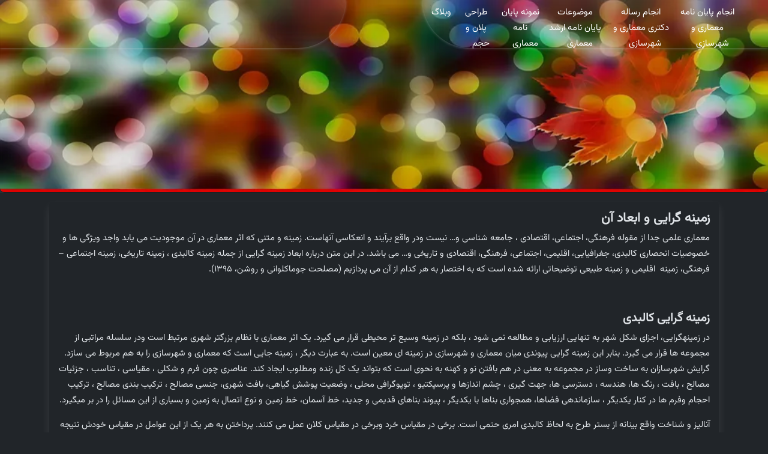

--- FILE ---
content_type: text/html; charset=UTF-8
request_url: https://pazhooheshgaran.com/%D8%A7%D8%A8%D8%B9%D8%A7%D8%AF-%D8%B2%D9%85%DB%8C%D9%86%D9%87-%DA%AF%D8%B1%D8%A7%DB%8C%DB%8C-%D8%AF%D8%B1-%D9%85%D8%B9%D9%85%D8%A7%D8%B1%DB%8C/
body_size: 19374
content:
<!DOCTYPE html><html dir="rtl" lang="fa-IR" prefix="og: https://ogp.me/ns#" itemscope itemtype="https://schema.org/WebPage" data-bs-theme="dark"><head><script data-no-optimize="1">var litespeed_docref=sessionStorage.getItem("litespeed_docref");litespeed_docref&&(Object.defineProperty(document,"referrer",{get:function(){return litespeed_docref}}),sessionStorage.removeItem("litespeed_docref"));</script> <meta charset="UTF-8"><meta http-equiv="X-UA-Compatible" content="IE=edge" /><meta name="viewport" content="width=device-width, initial-scale=1"><link rel="profile" href="https://gmpg.org/xfn/11"><title>ابعاد زمینه گرایی در معماری - انجام پایان نامه معماری ارشد و دکتری | مشاوره تخصصی تا روز دفاع - پژوهشگران برتر</title><meta name="description" content="معماری علمی جدا از مقوله فرهنگی، اجتماعی، اقتصادی ، جامعه شناسی و... نیست ودر واقع برآیند و انعکاسی آنهاست. زمینه و متنی که اثر معماری در آن موجودیت می یابد"/><meta name="robots" content="index, follow, max-snippet:-1, max-video-preview:-1, max-image-preview:large"/><link rel="canonical" href="https://pazhooheshgaran.com/%d8%a7%d8%a8%d8%b9%d8%a7%d8%af-%d8%b2%d9%85%db%8c%d9%86%d9%87-%da%af%d8%b1%d8%a7%db%8c%db%8c-%d8%af%d8%b1-%d9%85%d8%b9%d9%85%d8%a7%d8%b1%db%8c/" /><meta property="og:locale" content="fa_IR" /><meta property="og:type" content="article" /><meta property="og:title" content="ابعاد زمینه گرایی در معماری - انجام پایان نامه معماری ارشد و دکتری | مشاوره تخصصی تا روز دفاع - پژوهشگران برتر" /><meta property="og:description" content="معماری علمی جدا از مقوله فرهنگی، اجتماعی، اقتصادی ، جامعه شناسی و... نیست ودر واقع برآیند و انعکاسی آنهاست. زمینه و متنی که اثر معماری در آن موجودیت می یابد" /><meta property="og:url" content="https://pazhooheshgaran.com/%d8%a7%d8%a8%d8%b9%d8%a7%d8%af-%d8%b2%d9%85%db%8c%d9%86%d9%87-%da%af%d8%b1%d8%a7%db%8c%db%8c-%d8%af%d8%b1-%d9%85%d8%b9%d9%85%d8%a7%d8%b1%db%8c/" /><meta property="og:site_name" content="انجام پایان نامه معماری" /><meta property="article:section" content="انجام پروپوزال معماری" /><meta property="og:updated_time" content="2024-04-13T12:15:47+03:30" /><meta property="article:published_time" content="2019-01-06T15:01:40+03:30" /><meta property="article:modified_time" content="2024-04-13T12:15:47+03:30" /><meta name="twitter:card" content="summary_large_image" /><meta name="twitter:title" content="ابعاد زمینه گرایی در معماری - انجام پایان نامه معماری ارشد و دکتری | مشاوره تخصصی تا روز دفاع - پژوهشگران برتر" /><meta name="twitter:description" content="معماری علمی جدا از مقوله فرهنگی، اجتماعی، اقتصادی ، جامعه شناسی و... نیست ودر واقع برآیند و انعکاسی آنهاست. زمینه و متنی که اثر معماری در آن موجودیت می یابد" /><meta name="twitter:label1" content="نویسنده" /><meta name="twitter:data1" content="p834B3711O" /><meta name="twitter:label2" content="زمان خواندن" /><meta name="twitter:data2" content="2 دقیقه" /> <script type="application/ld+json" class="rank-math-schema">{"@context":"https://schema.org","@graph":[{"@type":["Person","Organization"],"@id":"https://pazhooheshgaran.com/#person","name":"\u0627\u0646\u062c\u0627\u0645 \u067e\u0627\u06cc\u0627\u0646 \u0646\u0627\u0645\u0647 \u0645\u0639\u0645\u0627\u0631\u06cc"},{"@type":"WebSite","@id":"https://pazhooheshgaran.com/#website","url":"https://pazhooheshgaran.com","name":"\u0627\u0646\u062c\u0627\u0645 \u067e\u0627\u06cc\u0627\u0646 \u0646\u0627\u0645\u0647 \u0645\u0639\u0645\u0627\u0631\u06cc","publisher":{"@id":"https://pazhooheshgaran.com/#person"},"inLanguage":"fa-IR"},{"@type":"BreadcrumbList","@id":"https://pazhooheshgaran.com/%d8%a7%d8%a8%d8%b9%d8%a7%d8%af-%d8%b2%d9%85%db%8c%d9%86%d9%87-%da%af%d8%b1%d8%a7%db%8c%db%8c-%d8%af%d8%b1-%d9%85%d8%b9%d9%85%d8%a7%d8%b1%db%8c/#breadcrumb","itemListElement":[{"@type":"ListItem","position":"1","item":{"@id":"https://pazhooheshgaran.com","name":"Home"}},{"@type":"ListItem","position":"2","item":{"@id":"https://pazhooheshgaran.com/category/%d9%be%d8%b1%d9%88%d9%be%d9%88%d8%b2%d8%a7%d9%84-%d9%85%d8%b9%d9%85%d8%a7%d8%b1%db%8c/","name":"\u0627\u0646\u062c\u0627\u0645 \u067e\u0631\u0648\u067e\u0648\u0632\u0627\u0644 \u0645\u0639\u0645\u0627\u0631\u06cc"}},{"@type":"ListItem","position":"3","item":{"@id":"https://pazhooheshgaran.com/%d8%a7%d8%a8%d8%b9%d8%a7%d8%af-%d8%b2%d9%85%db%8c%d9%86%d9%87-%da%af%d8%b1%d8%a7%db%8c%db%8c-%d8%af%d8%b1-%d9%85%d8%b9%d9%85%d8%a7%d8%b1%db%8c/","name":"\u0627\u0628\u0639\u0627\u062f \u0632\u0645\u06cc\u0646\u0647 \u06af\u0631\u0627\u06cc\u06cc \u062f\u0631 \u0645\u0639\u0645\u0627\u0631\u06cc"}}]},{"@type":"WebPage","@id":"https://pazhooheshgaran.com/%d8%a7%d8%a8%d8%b9%d8%a7%d8%af-%d8%b2%d9%85%db%8c%d9%86%d9%87-%da%af%d8%b1%d8%a7%db%8c%db%8c-%d8%af%d8%b1-%d9%85%d8%b9%d9%85%d8%a7%d8%b1%db%8c/#webpage","url":"https://pazhooheshgaran.com/%d8%a7%d8%a8%d8%b9%d8%a7%d8%af-%d8%b2%d9%85%db%8c%d9%86%d9%87-%da%af%d8%b1%d8%a7%db%8c%db%8c-%d8%af%d8%b1-%d9%85%d8%b9%d9%85%d8%a7%d8%b1%db%8c/","name":"\u0627\u0628\u0639\u0627\u062f \u0632\u0645\u06cc\u0646\u0647 \u06af\u0631\u0627\u06cc\u06cc \u062f\u0631 \u0645\u0639\u0645\u0627\u0631\u06cc - \u0627\u0646\u062c\u0627\u0645 \u067e\u0627\u06cc\u0627\u0646 \u0646\u0627\u0645\u0647 \u0645\u0639\u0645\u0627\u0631\u06cc \u0627\u0631\u0634\u062f \u0648 \u062f\u06a9\u062a\u0631\u06cc | \u0645\u0634\u0627\u0648\u0631\u0647 \u062a\u062e\u0635\u0635\u06cc \u062a\u0627 \u0631\u0648\u0632 \u062f\u0641\u0627\u0639 - \u067e\u0698\u0648\u0647\u0634\u06af\u0631\u0627\u0646 \u0628\u0631\u062a\u0631","datePublished":"2019-01-06T15:01:40+03:30","dateModified":"2024-04-13T12:15:47+03:30","isPartOf":{"@id":"https://pazhooheshgaran.com/#website"},"inLanguage":"fa-IR","breadcrumb":{"@id":"https://pazhooheshgaran.com/%d8%a7%d8%a8%d8%b9%d8%a7%d8%af-%d8%b2%d9%85%db%8c%d9%86%d9%87-%da%af%d8%b1%d8%a7%db%8c%db%8c-%d8%af%d8%b1-%d9%85%d8%b9%d9%85%d8%a7%d8%b1%db%8c/#breadcrumb"}},{"@type":"Person","@id":"https://pazhooheshgaran.com/author/p834b3711o/","name":"p834B3711O","url":"https://pazhooheshgaran.com/author/p834b3711o/","image":{"@type":"ImageObject","@id":"https://pazhooheshgaran.com/wp-content/litespeed/avatar/8bc1ba3b1897c702072d4b834e8bdece.jpg?ver=1768739769","url":"https://pazhooheshgaran.com/wp-content/litespeed/avatar/8bc1ba3b1897c702072d4b834e8bdece.jpg?ver=1768739769","caption":"p834B3711O","inLanguage":"fa-IR"},"sameAs":["https://pazhooheshgaran.com"]},{"@type":"BlogPosting","headline":"\u0627\u0628\u0639\u0627\u062f \u0632\u0645\u06cc\u0646\u0647 \u06af\u0631\u0627\u06cc\u06cc \u062f\u0631 \u0645\u0639\u0645\u0627\u0631\u06cc - \u0627\u0646\u062c\u0627\u0645 \u067e\u0627\u06cc\u0627\u0646 \u0646\u0627\u0645\u0647 \u0645\u0639\u0645\u0627\u0631\u06cc \u0627\u0631\u0634\u062f \u0648 \u062f\u06a9\u062a\u0631\u06cc | \u0645\u0634\u0627\u0648\u0631\u0647 \u062a\u062e\u0635\u0635\u06cc \u062a\u0627 \u0631\u0648\u0632 \u062f\u0641\u0627\u0639 - \u067e\u0698\u0648\u0647\u0634\u06af\u0631\u0627\u0646 \u0628\u0631\u062a\u0631","datePublished":"2019-01-06T15:01:40+03:30","dateModified":"2024-04-13T12:15:47+03:30","articleSection":"\u0627\u0646\u062c\u0627\u0645 \u067e\u0631\u0648\u067e\u0648\u0632\u0627\u0644 \u0645\u0639\u0645\u0627\u0631\u06cc","author":{"@id":"https://pazhooheshgaran.com/author/p834b3711o/","name":"p834B3711O"},"publisher":{"@id":"https://pazhooheshgaran.com/#person"},"description":"\u0645\u0639\u0645\u0627\u0631\u06cc \u0639\u0644\u0645\u06cc \u062c\u062f\u0627 \u0627\u0632 \u0645\u0642\u0648\u0644\u0647 \u0641\u0631\u0647\u0646\u06af\u06cc\u060c \u0627\u062c\u062a\u0645\u0627\u0639\u06cc\u060c \u0627\u0642\u062a\u0635\u0627\u062f\u06cc \u060c \u062c\u0627\u0645\u0639\u0647 \u0634\u0646\u0627\u0633\u06cc \u0648... \u0646\u06cc\u0633\u062a \u0648\u062f\u0631 \u0648\u0627\u0642\u0639 \u0628\u0631\u0622\u06cc\u0646\u062f \u0648 \u0627\u0646\u0639\u06a9\u0627\u0633\u06cc \u0622\u0646\u0647\u0627\u0633\u062a. \u0632\u0645\u06cc\u0646\u0647 \u0648 \u0645\u062a\u0646\u06cc \u06a9\u0647 \u0627\u062b\u0631 \u0645\u0639\u0645\u0627\u0631\u06cc \u062f\u0631 \u0622\u0646 \u0645\u0648\u062c\u0648\u062f\u06cc\u062a \u0645\u06cc \u06cc\u0627\u0628\u062f","name":"\u0627\u0628\u0639\u0627\u062f \u0632\u0645\u06cc\u0646\u0647 \u06af\u0631\u0627\u06cc\u06cc \u062f\u0631 \u0645\u0639\u0645\u0627\u0631\u06cc - \u0627\u0646\u062c\u0627\u0645 \u067e\u0627\u06cc\u0627\u0646 \u0646\u0627\u0645\u0647 \u0645\u0639\u0645\u0627\u0631\u06cc \u0627\u0631\u0634\u062f \u0648 \u062f\u06a9\u062a\u0631\u06cc | \u0645\u0634\u0627\u0648\u0631\u0647 \u062a\u062e\u0635\u0635\u06cc \u062a\u0627 \u0631\u0648\u0632 \u062f\u0641\u0627\u0639 - \u067e\u0698\u0648\u0647\u0634\u06af\u0631\u0627\u0646 \u0628\u0631\u062a\u0631","@id":"https://pazhooheshgaran.com/%d8%a7%d8%a8%d8%b9%d8%a7%d8%af-%d8%b2%d9%85%db%8c%d9%86%d9%87-%da%af%d8%b1%d8%a7%db%8c%db%8c-%d8%af%d8%b1-%d9%85%d8%b9%d9%85%d8%a7%d8%b1%db%8c/#richSnippet","isPartOf":{"@id":"https://pazhooheshgaran.com/%d8%a7%d8%a8%d8%b9%d8%a7%d8%af-%d8%b2%d9%85%db%8c%d9%86%d9%87-%da%af%d8%b1%d8%a7%db%8c%db%8c-%d8%af%d8%b1-%d9%85%d8%b9%d9%85%d8%a7%d8%b1%db%8c/#webpage"},"inLanguage":"fa-IR","mainEntityOfPage":{"@id":"https://pazhooheshgaran.com/%d8%a7%d8%a8%d8%b9%d8%a7%d8%af-%d8%b2%d9%85%db%8c%d9%86%d9%87-%da%af%d8%b1%d8%a7%db%8c%db%8c-%d8%af%d8%b1-%d9%85%d8%b9%d9%85%d8%a7%d8%b1%db%8c/#webpage"}}]}</script> <link rel="alternate" title="oEmbed (JSON)" type="application/json+oembed" href="https://pazhooheshgaran.com/wp-json/oembed/1.0/embed?url=https%3A%2F%2Fpazhooheshgaran.com%2F%25d8%25a7%25d8%25a8%25d8%25b9%25d8%25a7%25d8%25af-%25d8%25b2%25d9%2585%25db%258c%25d9%2586%25d9%2587-%25da%25af%25d8%25b1%25d8%25a7%25db%258c%25db%258c-%25d8%25af%25d8%25b1-%25d9%2585%25d8%25b9%25d9%2585%25d8%25a7%25d8%25b1%25db%258c%2F" /><link rel="alternate" title="oEmbed (XML)" type="text/xml+oembed" href="https://pazhooheshgaran.com/wp-json/oembed/1.0/embed?url=https%3A%2F%2Fpazhooheshgaran.com%2F%25d8%25a7%25d8%25a8%25d8%25b9%25d8%25a7%25d8%25af-%25d8%25b2%25d9%2585%25db%258c%25d9%2586%25d9%2587-%25da%25af%25d8%25b1%25d8%25a7%25db%258c%25db%258c-%25d8%25af%25d8%25b1-%25d9%2585%25d8%25b9%25d9%2585%25d8%25a7%25d8%25b1%25db%258c%2F&#038;format=xml" /><style id='wp-img-auto-sizes-contain-inline-css' type='text/css'>img:is([sizes=auto i],[sizes^="auto," i]){contain-intrinsic-size:3000px 1500px}
/*# sourceURL=wp-img-auto-sizes-contain-inline-css */</style><link data-optimized="2" rel="stylesheet" href="https://pazhooheshgaran.com/wp-content/litespeed/css/1a73374bff7a98f404fe56e9a77b8851.css?ver=23136" /><style id='global-styles-inline-css' type='text/css'>:root{--wp--preset--aspect-ratio--square: 1;--wp--preset--aspect-ratio--4-3: 4/3;--wp--preset--aspect-ratio--3-4: 3/4;--wp--preset--aspect-ratio--3-2: 3/2;--wp--preset--aspect-ratio--2-3: 2/3;--wp--preset--aspect-ratio--16-9: 16/9;--wp--preset--aspect-ratio--9-16: 9/16;--wp--preset--color--black: #000000;--wp--preset--color--cyan-bluish-gray: #abb8c3;--wp--preset--color--white: #ffffff;--wp--preset--color--pale-pink: #f78da7;--wp--preset--color--vivid-red: #cf2e2e;--wp--preset--color--luminous-vivid-orange: #ff6900;--wp--preset--color--luminous-vivid-amber: #fcb900;--wp--preset--color--light-green-cyan: #7bdcb5;--wp--preset--color--vivid-green-cyan: #00d084;--wp--preset--color--pale-cyan-blue: #8ed1fc;--wp--preset--color--vivid-cyan-blue: #0693e3;--wp--preset--color--vivid-purple: #9b51e0;--wp--preset--gradient--vivid-cyan-blue-to-vivid-purple: linear-gradient(135deg,rgb(6,147,227) 0%,rgb(155,81,224) 100%);--wp--preset--gradient--light-green-cyan-to-vivid-green-cyan: linear-gradient(135deg,rgb(122,220,180) 0%,rgb(0,208,130) 100%);--wp--preset--gradient--luminous-vivid-amber-to-luminous-vivid-orange: linear-gradient(135deg,rgb(252,185,0) 0%,rgb(255,105,0) 100%);--wp--preset--gradient--luminous-vivid-orange-to-vivid-red: linear-gradient(135deg,rgb(255,105,0) 0%,rgb(207,46,46) 100%);--wp--preset--gradient--very-light-gray-to-cyan-bluish-gray: linear-gradient(135deg,rgb(238,238,238) 0%,rgb(169,184,195) 100%);--wp--preset--gradient--cool-to-warm-spectrum: linear-gradient(135deg,rgb(74,234,220) 0%,rgb(151,120,209) 20%,rgb(207,42,186) 40%,rgb(238,44,130) 60%,rgb(251,105,98) 80%,rgb(254,248,76) 100%);--wp--preset--gradient--blush-light-purple: linear-gradient(135deg,rgb(255,206,236) 0%,rgb(152,150,240) 100%);--wp--preset--gradient--blush-bordeaux: linear-gradient(135deg,rgb(254,205,165) 0%,rgb(254,45,45) 50%,rgb(107,0,62) 100%);--wp--preset--gradient--luminous-dusk: linear-gradient(135deg,rgb(255,203,112) 0%,rgb(199,81,192) 50%,rgb(65,88,208) 100%);--wp--preset--gradient--pale-ocean: linear-gradient(135deg,rgb(255,245,203) 0%,rgb(182,227,212) 50%,rgb(51,167,181) 100%);--wp--preset--gradient--electric-grass: linear-gradient(135deg,rgb(202,248,128) 0%,rgb(113,206,126) 100%);--wp--preset--gradient--midnight: linear-gradient(135deg,rgb(2,3,129) 0%,rgb(40,116,252) 100%);--wp--preset--font-size--small: 13px;--wp--preset--font-size--medium: 20px;--wp--preset--font-size--large: 36px;--wp--preset--font-size--x-large: 42px;--wp--preset--spacing--20: 0.44rem;--wp--preset--spacing--30: 0.67rem;--wp--preset--spacing--40: 1rem;--wp--preset--spacing--50: 1.5rem;--wp--preset--spacing--60: 2.25rem;--wp--preset--spacing--70: 3.38rem;--wp--preset--spacing--80: 5.06rem;--wp--preset--shadow--natural: 6px 6px 9px rgba(0, 0, 0, 0.2);--wp--preset--shadow--deep: 12px 12px 50px rgba(0, 0, 0, 0.4);--wp--preset--shadow--sharp: 6px 6px 0px rgba(0, 0, 0, 0.2);--wp--preset--shadow--outlined: 6px 6px 0px -3px rgb(255, 255, 255), 6px 6px rgb(0, 0, 0);--wp--preset--shadow--crisp: 6px 6px 0px rgb(0, 0, 0);}:where(.is-layout-flex){gap: 0.5em;}:where(.is-layout-grid){gap: 0.5em;}body .is-layout-flex{display: flex;}.is-layout-flex{flex-wrap: wrap;align-items: center;}.is-layout-flex > :is(*, div){margin: 0;}body .is-layout-grid{display: grid;}.is-layout-grid > :is(*, div){margin: 0;}:where(.wp-block-columns.is-layout-flex){gap: 2em;}:where(.wp-block-columns.is-layout-grid){gap: 2em;}:where(.wp-block-post-template.is-layout-flex){gap: 1.25em;}:where(.wp-block-post-template.is-layout-grid){gap: 1.25em;}.has-black-color{color: var(--wp--preset--color--black) !important;}.has-cyan-bluish-gray-color{color: var(--wp--preset--color--cyan-bluish-gray) !important;}.has-white-color{color: var(--wp--preset--color--white) !important;}.has-pale-pink-color{color: var(--wp--preset--color--pale-pink) !important;}.has-vivid-red-color{color: var(--wp--preset--color--vivid-red) !important;}.has-luminous-vivid-orange-color{color: var(--wp--preset--color--luminous-vivid-orange) !important;}.has-luminous-vivid-amber-color{color: var(--wp--preset--color--luminous-vivid-amber) !important;}.has-light-green-cyan-color{color: var(--wp--preset--color--light-green-cyan) !important;}.has-vivid-green-cyan-color{color: var(--wp--preset--color--vivid-green-cyan) !important;}.has-pale-cyan-blue-color{color: var(--wp--preset--color--pale-cyan-blue) !important;}.has-vivid-cyan-blue-color{color: var(--wp--preset--color--vivid-cyan-blue) !important;}.has-vivid-purple-color{color: var(--wp--preset--color--vivid-purple) !important;}.has-black-background-color{background-color: var(--wp--preset--color--black) !important;}.has-cyan-bluish-gray-background-color{background-color: var(--wp--preset--color--cyan-bluish-gray) !important;}.has-white-background-color{background-color: var(--wp--preset--color--white) !important;}.has-pale-pink-background-color{background-color: var(--wp--preset--color--pale-pink) !important;}.has-vivid-red-background-color{background-color: var(--wp--preset--color--vivid-red) !important;}.has-luminous-vivid-orange-background-color{background-color: var(--wp--preset--color--luminous-vivid-orange) !important;}.has-luminous-vivid-amber-background-color{background-color: var(--wp--preset--color--luminous-vivid-amber) !important;}.has-light-green-cyan-background-color{background-color: var(--wp--preset--color--light-green-cyan) !important;}.has-vivid-green-cyan-background-color{background-color: var(--wp--preset--color--vivid-green-cyan) !important;}.has-pale-cyan-blue-background-color{background-color: var(--wp--preset--color--pale-cyan-blue) !important;}.has-vivid-cyan-blue-background-color{background-color: var(--wp--preset--color--vivid-cyan-blue) !important;}.has-vivid-purple-background-color{background-color: var(--wp--preset--color--vivid-purple) !important;}.has-black-border-color{border-color: var(--wp--preset--color--black) !important;}.has-cyan-bluish-gray-border-color{border-color: var(--wp--preset--color--cyan-bluish-gray) !important;}.has-white-border-color{border-color: var(--wp--preset--color--white) !important;}.has-pale-pink-border-color{border-color: var(--wp--preset--color--pale-pink) !important;}.has-vivid-red-border-color{border-color: var(--wp--preset--color--vivid-red) !important;}.has-luminous-vivid-orange-border-color{border-color: var(--wp--preset--color--luminous-vivid-orange) !important;}.has-luminous-vivid-amber-border-color{border-color: var(--wp--preset--color--luminous-vivid-amber) !important;}.has-light-green-cyan-border-color{border-color: var(--wp--preset--color--light-green-cyan) !important;}.has-vivid-green-cyan-border-color{border-color: var(--wp--preset--color--vivid-green-cyan) !important;}.has-pale-cyan-blue-border-color{border-color: var(--wp--preset--color--pale-cyan-blue) !important;}.has-vivid-cyan-blue-border-color{border-color: var(--wp--preset--color--vivid-cyan-blue) !important;}.has-vivid-purple-border-color{border-color: var(--wp--preset--color--vivid-purple) !important;}.has-vivid-cyan-blue-to-vivid-purple-gradient-background{background: var(--wp--preset--gradient--vivid-cyan-blue-to-vivid-purple) !important;}.has-light-green-cyan-to-vivid-green-cyan-gradient-background{background: var(--wp--preset--gradient--light-green-cyan-to-vivid-green-cyan) !important;}.has-luminous-vivid-amber-to-luminous-vivid-orange-gradient-background{background: var(--wp--preset--gradient--luminous-vivid-amber-to-luminous-vivid-orange) !important;}.has-luminous-vivid-orange-to-vivid-red-gradient-background{background: var(--wp--preset--gradient--luminous-vivid-orange-to-vivid-red) !important;}.has-very-light-gray-to-cyan-bluish-gray-gradient-background{background: var(--wp--preset--gradient--very-light-gray-to-cyan-bluish-gray) !important;}.has-cool-to-warm-spectrum-gradient-background{background: var(--wp--preset--gradient--cool-to-warm-spectrum) !important;}.has-blush-light-purple-gradient-background{background: var(--wp--preset--gradient--blush-light-purple) !important;}.has-blush-bordeaux-gradient-background{background: var(--wp--preset--gradient--blush-bordeaux) !important;}.has-luminous-dusk-gradient-background{background: var(--wp--preset--gradient--luminous-dusk) !important;}.has-pale-ocean-gradient-background{background: var(--wp--preset--gradient--pale-ocean) !important;}.has-electric-grass-gradient-background{background: var(--wp--preset--gradient--electric-grass) !important;}.has-midnight-gradient-background{background: var(--wp--preset--gradient--midnight) !important;}.has-small-font-size{font-size: var(--wp--preset--font-size--small) !important;}.has-medium-font-size{font-size: var(--wp--preset--font-size--medium) !important;}.has-large-font-size{font-size: var(--wp--preset--font-size--large) !important;}.has-x-large-font-size{font-size: var(--wp--preset--font-size--x-large) !important;}
/*# sourceURL=global-styles-inline-css */</style><style id='classic-theme-styles-inline-css' type='text/css'>/*! This file is auto-generated */
.wp-block-button__link{color:#fff;background-color:#32373c;border-radius:9999px;box-shadow:none;text-decoration:none;padding:calc(.667em + 2px) calc(1.333em + 2px);font-size:1.125em}.wp-block-file__button{background:#32373c;color:#fff;text-decoration:none}
/*# sourceURL=/wp-includes/css/classic-themes.min.css */</style><style id='theme-style-inline-css' type='text/css'>html,
			body,
			button,
			input,
			select,
			textarea,
			input[type="button"],
			input[type="reset"],
			input[type="submit"],
			button[disabled]:hover,
			button[disabled]:focus,
			input[type="button"][disabled]:hover,
			input[type="button"][disabled]:focus,
			input[type="reset"][disabled]:hover,
			input[type="reset"][disabled]:focus,
			input[type="submit"][disabled]:hover,
			input[type="submit"][disabled]:focus,
			keygen,
			blockquote cite,
			blockquote small {
				font-family: vazirmatn, Tahoma, Arial, Helvetica, sans-serif;
			}

			.main-navigation,
			.post-navigation,
			.widget_recent_entries .post-date,
			.tagcloud a,
			.sticky-post,
			.comment-reply-link,
			.required,
			.post-password-form label,
			.main-navigation .menu-item-description,
			.post-navigation .meta-nav,
			.pagination,
			.image-navigation,
			.comment-navigation,
			.site-description,
			.widget_calendar caption,
			.widget_rss .rss-date,
			.widget_rss cite,
			.author-heading,
			.entry-footer,
			.page-links,
			.entry-caption,
			.pingback .edit-link,
			#comment-list .reply a,
			.comment-form label,
			.comment-notes,
			.logged-in-as,
			.form-allowed-tags,
			.wp-caption-text,
			.gallery-caption,
			.widecolumn label,
			.widecolumn .mu_register label,
			.search-field,
			.popover,
			.navbar,
			.mejs-container * {
				font-family: vazirmatn, Tahoma, Arial, Helvetica, sans-serif !important;
			}

			.entry-title,
			.widget .widget-title,
			.site-footer .site-title,
			.site-footer .site-title:after,
			.post-navigation .post-title,
			.site-title,
			.widget-title,
			.page-title,
			.comment-reply-title,
			.carousel-caption p,
			.jumbotron h1,
			.jumbotron h2,
			.jumbotron h3,
			.jumbotron h4,
			.jumbotron h5,
			.jumbotron h6,
			h1, .h1, h2, .h2, h3, .h3, h4, .h4, h5, .h5, h5, .h5, h6, .h6{
				font-family: vazirmatn, Arial, sans-serif !important;
				font-weight: bold;
			}
		
/*# sourceURL=theme-style-inline-css */</style> <script type="litespeed/javascript" data-src="https://pazhooheshgaran.com/wp-includes/js/jquery/jquery.min.js" id="jquery-core-js"></script> <link rel="https://api.w.org/" href="https://pazhooheshgaran.com/wp-json/" /><link rel="alternate" title="JSON" type="application/json" href="https://pazhooheshgaran.com/wp-json/wp/v2/posts/1472" /><link rel="EditURI" type="application/rsd+xml" title="RSD" href="https://pazhooheshgaran.com/xmlrpc.php?rsd" /><meta name="generator" content="WordPress 6.9" /><link rel='shortlink' href='https://pazhooheshgaran.com/?p=1472' /> <script type="litespeed/javascript">if(!window._buttonizer){window._buttonizer={}};var _buttonizer_page_data={"language":"fa"};window._buttonizer.data={..._buttonizer_page_data,...window._buttonizer.data}</script><link rel="preconnect" href="https://fonts.gstatic.com" crossorigin><link rel="preconnect" href="https://secure.gravatar.com/" crossorigin><style type="text/css" id="custom-background-css">/*
			--bs-secondary-rgb: 108, 117, 125;
			--bs-heading-color
			--bs-body-color
			--bs-light
			--bs-dark
			--bs-dark-rgb
			--bs-light-rgb
			--bs-dropdown-bg
			*/
			:root {
				--fold-light-primary-hex: #ffffff;
				--fold-light-primary-rgb: 255, 255, 255;
				--fold-dark-primary-hex: #ffffff;
				--fold-dark-primary-rgb: 255, 255, 255;
			}
			:root, [data-bs-theme=light],[data-bs-theme=dark] {
							}

			[data-bs-theme=light] {
				--bs-primary: var(--fold-light-primary-hex) !important;
				--bs-link-color:var(--fold-light-primary-hex) !important;
				--bs-link-hover-color: var(--fold-light-primary-hex) !important;
				--bs-nav-link-hover-color: var(--fold-light-primary-hex) !important;
				--bs-pagination-active-bg: var(--fold-light-primary-hex) !important;

				--bs-primary-rgb: var(--fold-light-primary-rgb) !important;
				--bs-link-color-rgb: var(--fold-light-primary-rgb) !important;
				--bs-link-hover-color-rgb: var(--fold-light-primary-rgb) !important;
			}
			[data-bs-theme=dark] {
				--bs-primary: var(--fold-dark-primary-hex) !important;
				--bs-link-color: var(--fold-dark-primary-hex) !important;
				--bs-link-hover-color: var(--fold-dark-primary-hex) !important;
				--bs-nav-link-hover-color: var(--fold-dark-primary-hex) !important;
				--bs-pagination-active-bg: var(--fold-dark-primary-hex) !important;

				--bs-primary-rgb: var(--fold-dark-primary-rgb) !important;
				--bs-link-color-rgb: var(--fold-dark-primary-rgb) !important;
				--bs-link-hover-color-rgb: var(--fold-dark-primary-rgb) !important;
			}
			[data-bs-theme=light] .btn-outline-primary {
				--bs-btn-border-color: var(--fold-light-primary-hex) !important;
				--bs-btn-color: var(--fold-light-primary-hex) !important;
				--bs-btn-hover-bg: var(--fold-light-primary-hex) !important;
				--bs-btn-hover-border-color: var(--fold-light-primary-hex) !important;
				--bs-btn-active-border-color: var(--fold-light-primary-hex) !important;
				--bs-btn-disabled-color: var(--fold-light-primary-hex) !important;
				--bs-btn-disabled-border-color: var(--fold-light-primary-hex) !important;
			}
			[data-bs-theme=dark] .btn-outline-primary {
				--bs-btn-border-color: var(--fold-dark-primary-hex) !important;
				--bs-btn-color: var(--fold-dark-primary-hex) !important;
				--bs-btn-hover-bg: var(--fold-dark-primary-hex) !important;
				--bs-btn-hover-border-color: var(--fold-dark-primary-hex) !important;
				--bs-btn-active-border-color: var(--fold-dark-primary-hex) !important;
				--bs-btn-disabled-color: var(--fold-dark-primary-hex) !important;
				--bs-btn-disabled-border-color: var(--fold-dark-primary-hex) !important;
			}
			[data-bs-theme=light] .pagination {
				--bs-pagination-active-border-color: var(--fold-light-primary-hex) !important;
				--bs-pagination-active-bg: var(--fold-light-primary-hex) !important;
			}
			[data-bs-theme=dark] .pagination {
				--bs-pagination-active-border-color: var(--fold-dark-primary-hex) !important;
				--bs-pagination-active-bg: var(--fold-dark-primary-hex) !important;
			}
			[data-bs-theme=light] .form-control:focus {
				border-color: var(--fold-light-primary-hex) !important;
			}
			[data-bs-theme=dark] .form-control:focus {
				border-color: var(--fold-dark-primary-hex) !important;
			}

			body.custom-background {
				background-image: url() !important;background-repeat: repeat !important;background-position: top left !important;background-attachment: scroll !important;				-webkit-background-size: cover !important;
				-moz-background-size: cover !important;
				-o-background-size: cover !important;
				background-size: cover !important;
			}
			#HeaderCarousel .carousel-caption h1,
			#HeaderCarousel .carousel-caption h4,
			#HeaderCarousel .carousel-caption h4 a,
			#HeaderCarousel .carousel-caption h5,
			#HeaderCarousel .carousel-caption p,
			#top-menu.in-top ul.navbar-nav>li>a,
			#top-menu.in-top #second-header-bar>li>a,
			#top-menu.in-top .navbar-brand,
			#top-menu.in-top .navbar-toggler,
			#top-menu.in-top #second-header-bar > a {
				color: #ffffff;
			}
			#top-menu.in-top .navbar-nav > li::after,
			#top-menu.in-top .navbar-nav > a::after {
				border-color: #ffffff;
			}
			#top-menu ul.navbar-nav>.current-menu-item>a::before,
			#top-menu ul.navbar-nav>.current-menu-ancestor>a::before,
			#bottom-menu ul.navbar-nav>.current-menu-ancestor>a::before,
			#top-menu.in-top .icon-bar,
			#top-menu .icon-bar,
			.light-theme #top-menu .navbar-toggler {
				background-color: #ffffff;
			}</style><link rel="icon" href="https://pazhooheshgaran.com/wp-content/uploads/2024/04/cropped-2525-e1713076792906-32x32.jpg" sizes="32x32" /><link rel="icon" href="https://pazhooheshgaran.com/wp-content/uploads/2024/04/cropped-2525-e1713076792906-192x192.jpg" sizes="192x192" /><link rel="apple-touch-icon" href="https://pazhooheshgaran.com/wp-content/uploads/2024/04/cropped-2525-e1713076792906-180x180.jpg" /><meta name="msapplication-TileImage" content="https://pazhooheshgaran.com/wp-content/uploads/2024/04/cropped-2525-e1713076792906-270x270.jpg" /><style type="text/css" id="wp-custom-css">/* حذف عنوان اتوماتیک صفحه (Page Title / Hero Title) */
.page-title,
.entry-header,
.entry-title,
.page-header,
.hero-title,
.post-title,
header.page-header,
.single .entry-header,
.single .entry-title {
  display: none !important;
}

/* حذف Breadcrumb */
.breadcrumb,
.breadcrumbs,
.rank-math-breadcrumb,
#breadcrumbs,
nav.breadcrumb,
nav.breadcrumbs {
  display: none !important;
}

.rank-math-breadcrumb {
  display: none !important;
}

/* Fold: Fix unreadable menu on sticky header (on scroll) */
header.is-sticky a,
header.is-sticky .main-navigation a,
header.is-sticky nav a,
header.is-sticky .menu a{
  color: #111 !important;
}

/* Hover */
header.is-sticky a:hover,
header.is-sticky .main-navigation a:hover,
header.is-sticky nav a:hover,
header.is-sticky .menu a:hover{
  color: #000 !important;
}



/* Covers common sticky classes */
.site-header.sticky a,
.site-header.is-sticky a,
.site-header.header-sticky a,
.site-header.is-fixed a,
#masthead.sticky a,
#masthead.is-sticky a,
#masthead.is-fixed a{
  color: #111 !important;
}
/* Icons (search/hamburger) in sticky header */
.site-header.sticky .search-toggle,
.site-header.is-sticky .search-toggle,
.site-header.is-fixed .search-toggle,
.site-header.sticky button,
.site-header.is-sticky button,
.site-header.is-fixed button,
.site-header.sticky svg,
.site-header.is-sticky svg,
.site-header.is-fixed svg{
  color: #111 !important;
  fill: #111 !important;
}
/* Optional: make sticky header background slightly darker for contrast */
.site-header.sticky,
.site-header.is-sticky,
.site-header.is-fixed,
#masthead.sticky,
#masthead.is-sticky,
#masthead.is-fixed{
  background: rgba(255,255,255,0.92) !important;
  backdrop-filter: blur(10px);
  -webkit-backdrop-filter: blur(10px);
}



/* Reusable callout box (readable on dark pages) */
.entry-content .callout-box{
  background: #fff;
  color: #111 !important;
  border: 1px solid rgba(0,0,0,.10);
  border-radius: 12px;
  padding: 16px;
  margin: 16px 0;
}

.entry-content .callout-box *{
  color: #111 !important;
}

.entry-content .callout-box a{
  color: #0b57d0 !important;
  text-decoration: underline;
}</style></head><body class="rtl wp-singular post-template-default single single-post postid-1472 single-format-standard wp-embed-responsive wp-theme-fold dark-only-theme is-dark-theme">
<a class="visually-hidden-focusable rounded shadow d-flex justify-content-center p-1 m-1" href="#primary">پرش به محتوای اصلی</a>
<a id="back-to-top" href="#" class="btn back-to-top" type="button" role="button" title="برو به بالا">
<span class="fas fa-chevron-up"></span>
</a><div id="wrapper" class="shadow-lg"><header><div class="main-box modal fade transition" style="top: 20%;" id="popup-login" role="dialog" tabindex="-1" aria-labelledby="Popup Login" aria-hidden="true"><div class="modal-dialog shadow" role="document" style="width: 400px;"><div class="modal-content"><div class="modal-header"><h5 class="modal-title" id="popup-login-label">ورود</h5>
<button type="button" class="btn-close" data-bs-dismiss="modal" aria-label="بستن"></button></div><div class="modal-body"><form id="login-form" data-toggle="validator" method="post" action="https://pazhooheshgaran.com/wp-login.php"><div class="form-group has-feedback"><div class="input-group">
<span class="input-group-addon"><i class="fas fa-at fa-lg"></i></span>
<input id="login-username" style="direction: ltr;" type="email" class="form-control" name="log" autocomplete="username"
placeholder="آدرس ایمیل" required="required" data-error="لطفا آدرس ایمیل معتبر خود را وارد نمائید!" /></div>
<span class="fas form-control-feedback" aria-hidden="true"></span><div class="help-block with-errors"></div></div><div class="form-group has-feedback"><div class="input-group">
<span class="input-group-addon"><i class="fas fa-key fa-lg"></i></span>
<input id="login-password" style="direction: ltr;" type="password" class="form-control" name="pwd" autocomplete="current-password"
placeholder="کلمه عبور"  required="required" data-error="لطفا کلمه عبور خود را وارد نمائید!" /></div>
<span class="fas form-control-feedback" aria-hidden="true"></span><div class="help-block with-errors"></div></div><div class="text-center form-group">
<input type="submit" class="btn btn-primary" value="ورود" />&nbsp;
<a class="btn btn-success" href="https://pazhooheshgaran.com/wp-login.php?action=register" rel="nofollow">عضویت!</a>&nbsp;
<a class="btn btn-warning"  rel="nofollow" href="https://pazhooheshgaran.com/wp-login.php?action=lostpassword">کلمه عبور را فراموش کرده‌اید؟</a>&nbsp;</div></form></div><div class="modal-footer">
<button type="button" class="btn btn-secondary" data-bs-dismiss="modal">بستن</button></div></div></div></div><div class="modal fade transition" id="searchModal" tabindex="-1" aria-hidden="true"><div class="modal-dialog modal-dialog-centered"><div class="modal-content bg-transparent border-0 shadow-none"><div class="modal-body text-center"><form method="get" action="https://pazhooheshgaran.com/">
<input type="search" class="form-control form-control-lg text-center rounded-pill bg-dark" placeholder="جستجو..." value="" name="s" autofocus="autofocus" /></form></div></div></div></div><nav id="top-menu" class="top-menu navbar navbar-expand-md fixed-top transition" style="top: auto;"><div class="container-fluid">
<button class="navbar-toggler z-3" type="button" data-bs-toggle="collapse" data-bs-target="#top-navbar-collapse" aria-controls="top-navbar-collapse" aria-expanded="false" aria-label="تعویض ناوبری">
<span class="navbar-toggler-icon"></span>
</button>
<a class="navbar-brand d-block d-md-none" href="https://pazhooheshgaran.com" title="انجام پایان نامه معماری ارشد و دکتری | مشاوره تخصصی تا روز دفاع &#8211; پژوهشگران برتر"><i class="fas fa-home fa-lg" aria-hidden="true"></i></a><div id="top-navbar-collapse" class="collapse navbar-collapse"><div id="first-header-bar" class="header-bar d-flex justify-content-center align-items-center bg-gradient transition">
<a class="navbar-brand d-none d-md-block" href="https://pazhooheshgaran.com" title="انجام پایان نامه معماری ارشد و دکتری | مشاوره تخصصی تا روز دفاع &#8211; پژوهشگران برتر"><i class="fas fa-home fa-lg" aria-hidden="true"></i></a><ul id="menu-%d9%85%d8%b4%d8%a7%d9%88%d8%b1%d9%87-%d8%a7%d9%86%d8%ac%d8%a7%d9%85-%d9%be%d8%a7%db%8c%d8%a7%d9%86-%d9%86%d8%a7%d9%85%d9%87-%d9%85%d8%b9%d9%85%d8%a7%d8%b1%db%8c" class="normal-menu navbar-nav mx-2"><li itemscope="itemscope" itemtype="https://www.schema.org/SiteNavigationElement" id="menu-item-2670" class="menu-item menu-item-type-post_type menu-item-object-page menu-item-has-children dropdown menu-item-2670 list-unstyled nav-item  px-2 py-2 text-center"><a class=" dropDownT" href="https://pazhooheshgaran.com/architecture-thesis-topics/" data-toggle="dropdown" aria-haspopup="true" aria-expanded="false" role="button">انجام پایان نامه معماری و شهرسازی <i class="fas fa-2xs fa-angle-double-down" aria-hidden="true"></i></a><ul role="menu" class="dropdown-menu shadow p-2"><li itemscope="itemscope" itemtype="https://www.schema.org/SiteNavigationElement" id="menu-item-2683" class="menu-item menu-item-type-post_type menu-item-object-page col menu-col col-lg-3 col-md-4 col-sm-6 menu-item-2683 list-unstyled nav-item"><a class=" submenu-link mb-1 p-2 submenu-title-link shadow-sm rounded px-1 py-2 mb-1" href="https://pazhooheshgaran.com/proposal/">انجام پروپوزال معماری</a></li><li itemscope="itemscope" itemtype="https://www.schema.org/SiteNavigationElement" id="menu-item-2449" class="menu-item menu-item-type-post_type menu-item-object-page col menu-col col-lg-3 col-md-4 col-sm-6 menu-item-2449 list-unstyled nav-item"><a class=" submenu-link mb-1 p-2 submenu-title-link shadow-sm rounded px-1 py-2 mb-1" href="https://pazhooheshgaran.com/architecture-thesis-topics/">انجام پایان نامه ارشد معماری</a></li><li itemscope="itemscope" itemtype="https://www.schema.org/SiteNavigationElement" id="menu-item-3045" class="menu-item menu-item-type-post_type menu-item-object-page col menu-col col-lg-3 col-md-4 col-sm-6 menu-item-3045 list-unstyled nav-item"><a class=" submenu-link mb-1 p-2 submenu-title-link shadow-sm rounded px-1 py-2 mb-1" href="https://pazhooheshgaran.com/%d9%be%d8%a7%db%8c%d8%a7%d9%86-%d9%86%d8%a7%d9%85%d9%87-%d8%a7%d8%b1%d8%b4%d8%af-%d9%85%d8%b9%d9%85%d8%a7%d8%b1%db%8c-%d9%85%d9%86%d8%b8%d8%b1/">پایان نامه ارشد معماری منظر</a></li><li itemscope="itemscope" itemtype="https://www.schema.org/SiteNavigationElement" id="menu-item-3047" class="menu-item menu-item-type-post_type menu-item-object-page col menu-col col-lg-3 col-md-4 col-sm-6 menu-item-3047 list-unstyled nav-item"><a class=" submenu-link mb-1 p-2 submenu-title-link shadow-sm rounded px-1 py-2 mb-1" href="https://pazhooheshgaran.com/%d9%be%d8%a7%db%8c%d8%a7%d9%86-%d9%86%d8%a7%d9%85%d9%87-%d9%85%d8%b9%d9%85%d8%a7%d8%b1%db%8c-%d8%af%d8%a7%d8%ae%d9%84%db%8c/">پایان‌ نامه معماری داخلی</a></li><li itemscope="itemscope" itemtype="https://www.schema.org/SiteNavigationElement" id="menu-item-3048" class="menu-item menu-item-type-post_type menu-item-object-page col menu-col col-lg-3 col-md-4 col-sm-6 menu-item-3048 list-unstyled nav-item"><a class=" submenu-link mb-1 p-2 submenu-title-link shadow-sm rounded px-1 py-2 mb-1" href="https://pazhooheshgaran.com/%d9%be%d8%a7%db%8c%d8%a7%d9%86-%d9%86%d8%a7%d9%85%d9%87-%d9%85%d8%b9%d9%85%d8%a7%d8%b1%db%8c-%d8%a7%d8%b3%d9%84%d8%a7%d9%85%db%8c/">پایان نامه معماری اسلامی</a></li><li itemscope="itemscope" itemtype="https://www.schema.org/SiteNavigationElement" id="menu-item-2459" class="menu-item menu-item-type-post_type menu-item-object-page col menu-col col-lg-3 col-md-4 col-sm-6 menu-item-2459 list-unstyled nav-item"><a class=" submenu-link mb-1 p-2 submenu-title-link shadow-sm rounded px-1 py-2 mb-1" href="https://pazhooheshgaran.com/%d8%a7%d8%b3%d8%aa%d8%ae%d8%b1%d8%a7%d8%ac-%d9%85%d9%82%d8%a7%d9%84%d9%87/">استخراج مقاله</a></li><li itemscope="itemscope" itemtype="https://www.schema.org/SiteNavigationElement" id="menu-item-3136" class="menu-item menu-item-type-post_type menu-item-object-page col menu-col col-lg-3 col-md-4 col-sm-6 menu-item-3136 list-unstyled nav-item"><a class=" submenu-link mb-1 p-2 submenu-title-link shadow-sm rounded px-1 py-2 mb-1" href="https://pazhooheshgaran.com/%d9%be%d8%a7%db%8c%d8%a7%d9%86-%d9%86%d8%a7%d9%85%d9%87-%d8%b7%d8%b1%d8%a7%d8%ad%db%8c-%d8%b4%d9%87%d8%b1%db%8c/">پایان نامه طراحی شهری</a></li><li itemscope="itemscope" itemtype="https://www.schema.org/SiteNavigationElement" id="menu-item-3137" class="menu-item menu-item-type-post_type menu-item-object-page col menu-col col-lg-3 col-md-4 col-sm-6 menu-item-3137 list-unstyled nav-item"><a class=" submenu-link mb-1 p-2 submenu-title-link shadow-sm rounded px-1 py-2 mb-1" href="https://pazhooheshgaran.com/%d8%a8%d8%b1%d9%86%d8%a7%d9%85%d9%87-%d8%b1%db%8c%d8%b2%db%8c-%d8%b4%d9%87%d8%b1%db%8c/">برنامه ریزی شهری</a></li><li itemscope="itemscope" itemtype="https://www.schema.org/SiteNavigationElement" id="menu-item-3148" class="menu-item menu-item-type-post_type menu-item-object-page col menu-col col-lg-3 col-md-4 col-sm-6 menu-item-3148 list-unstyled nav-item"><a class=" submenu-link mb-1 p-2 submenu-title-link shadow-sm rounded px-1 py-2 mb-1" href="https://pazhooheshgaran.com/%d9%be%d8%b1%d9%88%d9%be%d9%88%d8%b2%d8%a7%d9%84-%d8%b7%d8%b1%d8%a7%d8%ad%db%8c-%d8%b4%d9%87%d8%b1%db%8c/">پروپوزال طراحی شهری</a></li><li itemscope="itemscope" itemtype="https://www.schema.org/SiteNavigationElement" id="menu-item-3216" class="menu-item menu-item-type-post_type menu-item-object-post col menu-col col-lg-3 col-md-4 col-sm-6 menu-item-3216 list-unstyled nav-item"><a class=" submenu-link mb-1 p-2 submenu-title-link shadow-sm rounded px-1 py-2 mb-1" href="https://pazhooheshgaran.com/%d8%a7%d9%86%d8%ac%d8%a7%d9%85-%d9%be%d8%a7%db%8c%d8%a7%d9%86-%d9%86%d8%a7%d9%85%d9%87-%d9%85%d8%af%db%8c%d8%b1%db%8c%d8%aa-%d8%b4%d9%87%d8%b1%db%8c/">انجام پایان نامه مدیریت شهری</a></li><li itemscope="itemscope" itemtype="https://www.schema.org/SiteNavigationElement" id="menu-item-3223" class="menu-item menu-item-type-post_type menu-item-object-page col menu-col col-lg-3 col-md-4 col-sm-6 menu-item-3223 list-unstyled nav-item"><a class=" submenu-link mb-1 p-2 submenu-title-link shadow-sm rounded px-1 py-2 mb-1" href="https://pazhooheshgaran.com/%d9%86%da%af%d8%a7%d8%b1%d8%b4-%d9%be%d8%b1%d9%88%d9%be%d9%88%d8%b2%d8%a7%d9%84-%d8%a8%d8%b1%d9%86%d8%a7%d9%85%d9%87-%d8%b1%db%8c%d8%b2%db%8c-%d8%b4%d9%87%d8%b1%db%8c/">نگارش پروپوزال برنامه‌ریزی شهری</a></li><li itemscope="itemscope" itemtype="https://www.schema.org/SiteNavigationElement" id="menu-item-3190" class="menu-item menu-item-type-post_type menu-item-object-page col menu-col col-lg-3 col-md-4 col-sm-6 menu-item-3190 list-unstyled nav-item"><a class=" submenu-link mb-1 p-2 submenu-title-link shadow-sm rounded px-1 py-2 mb-1" href="https://pazhooheshgaran.com/proposal-urban-design-statement/">پروپوزال طراحی شهری</a></li><li itemscope="itemscope" itemtype="https://www.schema.org/SiteNavigationElement" id="menu-item-3301" class="menu-item menu-item-type-post_type menu-item-object-page col menu-col col-lg-3 col-md-4 col-sm-6 menu-item-3301 list-unstyled nav-item"><a class=" submenu-link mb-1 p-2 submenu-title-link shadow-sm rounded px-1 py-2 mb-1" href="https://pazhooheshgaran.com/%d9%87%d8%b2%db%8c%d9%86%d9%87-%d8%a7%d9%86%d8%ac%d8%a7%d9%85-%d9%be%d8%a7%db%8c%d8%a7%d9%86%d9%86%d8%a7%d9%85%d9%87-%d9%85%d8%b9%d9%85%d8%a7%d8%b1%db%8c-%db%b1%db%b4%db%b0%db%b4/">هزینه انجام پایان‌نامه معماری (۱۴۰۴)</a></li><li itemscope="itemscope" itemtype="https://www.schema.org/SiteNavigationElement" id="menu-item-3311" class="menu-item menu-item-type-post_type menu-item-object-page col menu-col col-lg-3 col-md-4 col-sm-6 menu-item-3311 list-unstyled nav-item"><a class=" submenu-link mb-1 p-2 submenu-title-link shadow-sm rounded px-1 py-2 mb-1" href="https://pazhooheshgaran.com/%d8%aa%d9%85%d8%a7%d8%b3-%d8%a8%d8%a7-%d9%85%d8%a7/">تماس با ما</a></li></ul></li><li itemscope="itemscope" itemtype="https://www.schema.org/SiteNavigationElement" id="menu-item-2495" class="menu-item menu-item-type-post_type menu-item-object-page menu-item-has-children dropdown menu-item-2495 list-unstyled nav-item  px-2 py-2 text-center"><a class=" dropDownT" href="https://pazhooheshgaran.com/%d8%a7%d9%86%d8%ac%d8%a7%d9%85-%d8%b1%d8%b3%d8%a7%d9%84%d9%87-%d8%af%da%a9%d8%aa%d8%b1%db%8c/" data-toggle="dropdown" aria-haspopup="true" aria-expanded="false" role="button">انجام رساله دکتری معماری و شهرسازی <i class="fas fa-2xs fa-angle-double-down" aria-hidden="true"></i></a><ul role="menu" class="dropdown-menu shadow p-2"><li itemscope="itemscope" itemtype="https://www.schema.org/SiteNavigationElement" id="menu-item-2343" class="menu-item menu-item-type-post_type menu-item-object-page col menu-col col-lg-3 col-md-4 col-sm-6 menu-item-2343 list-unstyled nav-item"><a class=" submenu-link mb-1 p-2 submenu-title-link shadow-sm rounded px-1 py-2 mb-1" href="https://pazhooheshgaran.com/phd-proposal/">پروپوزال دکتری معماری</a></li><li itemscope="itemscope" itemtype="https://www.schema.org/SiteNavigationElement" id="menu-item-3320" class="menu-item menu-item-type-post_type menu-item-object-page col menu-col col-lg-3 col-md-4 col-sm-6 menu-item-3320 list-unstyled nav-item"><a class=" submenu-link mb-1 p-2 submenu-title-link shadow-sm rounded px-1 py-2 mb-1" href="https://pazhooheshgaran.com/%d8%a7%d9%86%d8%ac%d8%a7%d9%85-%d8%b1%d8%b3%d8%a7%d9%84%d9%87-%d8%af%da%a9%d8%aa%d8%b1%db%8c/">انجام رساله دکتری معماری</a></li><li itemscope="itemscope" itemtype="https://www.schema.org/SiteNavigationElement" id="menu-item-3206" class="menu-item menu-item-type-post_type menu-item-object-page col menu-col col-lg-3 col-md-4 col-sm-6 menu-item-3206 list-unstyled nav-item"><a class=" submenu-link mb-1 p-2 submenu-title-link shadow-sm rounded px-1 py-2 mb-1" href="https://pazhooheshgaran.com/%d9%86%da%af%d8%a7%d8%b1%d8%b4-%d8%aa%d8%ae%d8%b5%d8%b5%db%8c-%d9%be%d8%b1%d9%88%d9%be%d9%88%d8%b2%d8%a7%d9%84-%d8%af%da%a9%d8%aa%d8%b1%db%8c-%d8%b4%d9%87%d8%b1%d8%b3%d8%a7%d8%b2%db%8c/">نگارش تخصصی پروپوزال دکتری شهرسازی</a></li><li itemscope="itemscope" itemtype="https://www.schema.org/SiteNavigationElement" id="menu-item-3319" class="menu-item menu-item-type-post_type menu-item-object-page col menu-col col-lg-3 col-md-4 col-sm-6 menu-item-3319 list-unstyled nav-item"><a class=" submenu-link mb-1 p-2 submenu-title-link shadow-sm rounded px-1 py-2 mb-1" href="https://pazhooheshgaran.com/urbanism/">انجام رساله دکتری شهرسازی</a></li></ul></li><li itemscope="itemscope" itemtype="https://www.schema.org/SiteNavigationElement" id="menu-item-2346" class="menu-item menu-item-type-post_type menu-item-object-page menu-item-has-children dropdown menu-item-2346 list-unstyled nav-item  px-2 py-2 text-center"><a class=" dropDownT" href="https://pazhooheshgaran.com/%d8%a7%d9%86%d8%aa%d8%ae%d8%a7%d8%a8-%d9%85%d9%88%d8%b6%d9%88%d8%b9-%d9%be%d8%a7%db%8c%d8%a7%d9%86-%d9%86%d8%a7%d9%85%d9%87-%d9%85%d8%b9%d9%85%d8%a7%d8%b1%db%8c/" data-toggle="dropdown" aria-haspopup="true" aria-expanded="false" role="button">موضوعات پایان نامه ارشد معماری <i class="fas fa-2xs fa-angle-double-down" aria-hidden="true"></i></a><ul role="menu" class="dropdown-menu shadow p-2"><li itemscope="itemscope" itemtype="https://www.schema.org/SiteNavigationElement" id="menu-item-2669" class="menu-item menu-item-type-post_type menu-item-object-page col menu-col col-lg-3 col-md-4 col-sm-6 menu-item-2669 list-unstyled nav-item"><a class=" submenu-link mb-1 p-2 submenu-title-link shadow-sm rounded px-1 py-2 mb-1" href="https://pazhooheshgaran.com/%d8%a7%d9%86%d8%aa%d8%ae%d8%a7%d8%a8-%d9%85%d9%88%d8%b6%d9%88%d8%b9-%d9%be%d8%a7%db%8c%d8%a7%d9%86-%d9%86%d8%a7%d9%85%d9%87-%d9%85%d8%b9%d9%85%d8%a7%d8%b1%db%8c/">موضوعات جدید پایان نامه ارشد معماری</a></li><li itemscope="itemscope" itemtype="https://www.schema.org/SiteNavigationElement" id="menu-item-3046" class="menu-item menu-item-type-post_type menu-item-object-page col menu-col col-lg-3 col-md-4 col-sm-6 menu-item-3046 list-unstyled nav-item"><a class=" submenu-link mb-1 p-2 submenu-title-link shadow-sm rounded px-1 py-2 mb-1" href="https://pazhooheshgaran.com/%d9%85%d9%88%d8%b6%d9%88%d8%b9-%d9%be%d8%a7%db%8c%d8%a7%d9%86-%d9%86%d8%a7%d9%85%d9%87-%d9%85%d8%b9%d9%85%d8%a7%d8%b1%db%8c-%da%a9%d8%a7%d8%b1%d8%b4%d9%86%d8%a7%d8%b3%db%8c/">موضوع پایان نامه معماری کارشناسی</a></li></ul></li><li itemscope="itemscope" itemtype="https://www.schema.org/SiteNavigationElement" id="menu-item-2667" class="menu-item menu-item-type-post_type menu-item-object-page menu-item-has-children dropdown menu-item-2667 list-unstyled nav-item  px-2 py-2 text-center"><a class=" dropDownT" href="https://pazhooheshgaran.com/%d9%86%d9%85%d9%88%d9%86%d9%87-%d9%be%d8%a7%db%8c%d8%a7%d9%86-%d9%86%d8%a7%d9%85%d9%87-%d9%85%d8%b9%d9%85%d8%a7%d8%b1%db%8c/" data-toggle="dropdown" aria-haspopup="true" aria-expanded="false" role="button">نمونه پایان نامه معماری <i class="fas fa-2xs fa-angle-double-down" aria-hidden="true"></i></a><ul role="menu" class="dropdown-menu shadow p-2"><li itemscope="itemscope" itemtype="https://www.schema.org/SiteNavigationElement" id="menu-item-2668" class="menu-item menu-item-type-post_type menu-item-object-page col menu-col col-lg-3 col-md-4 col-sm-6 menu-item-2668 list-unstyled nav-item"><a class=" submenu-link mb-1 p-2 submenu-title-link shadow-sm rounded px-1 py-2 mb-1" href="https://pazhooheshgaran.com/%d9%86%d9%85%d9%88%d9%86%d9%87-%d9%be%d8%a7%db%8c%d8%a7%d9%86-%d9%86%d8%a7%d9%85%d9%87-%d9%85%d8%b9%d9%85%d8%a7%d8%b1%db%8c/">نمونه پایان نامه معماری</a></li><li itemscope="itemscope" itemtype="https://www.schema.org/SiteNavigationElement" id="menu-item-2652" class="menu-item menu-item-type-post_type menu-item-object-page col menu-col col-lg-3 col-md-4 col-sm-6 menu-item-2652 list-unstyled nav-item"><a class=" submenu-link mb-1 p-2 submenu-title-link shadow-sm rounded px-1 py-2 mb-1" href="https://pazhooheshgaran.com/%d9%86%d9%85%d9%88%d9%86%d9%87-%d9%be%d8%b1%d9%88%d9%be%d9%88%d8%b2%d8%a7%d9%84-%d9%85%d8%b9%d9%85%d8%a7%d8%b1%db%8c/">نمونه پروپوزال معماری</a></li><li itemscope="itemscope" itemtype="https://www.schema.org/SiteNavigationElement" id="menu-item-2666" class="menu-item menu-item-type-post_type menu-item-object-page col menu-col col-lg-3 col-md-4 col-sm-6 menu-item-2666 list-unstyled nav-item"><a class=" submenu-link mb-1 p-2 submenu-title-link shadow-sm rounded px-1 py-2 mb-1" href="https://pazhooheshgaran.com/%d8%b1%d8%b3%d8%a7%d9%84%d9%87-%d9%85%d8%b9%d9%85%d8%a7%d8%b1%db%8c/">نمونه رساله معماری</a></li></ul></li><li itemscope="itemscope" itemtype="https://www.schema.org/SiteNavigationElement" id="menu-item-2461" class="menu-item menu-item-type-post_type menu-item-object-page menu-item-has-children dropdown menu-item-2461 list-unstyled nav-item  px-2 py-2 text-center"><a class=" dropDownT" href="https://pazhooheshgaran.com/%d8%ae%d8%af%d9%85%d8%a7%d8%aa-%d9%85%d8%b9%d9%85%d8%a7%d8%b1%db%8c/" data-toggle="dropdown" aria-haspopup="true" aria-expanded="false" role="button">طراحی پلان و حجم <i class="fas fa-2xs fa-angle-double-down" aria-hidden="true"></i></a><ul role="menu" class="dropdown-menu shadow p-2"><li itemscope="itemscope" itemtype="https://www.schema.org/SiteNavigationElement" id="menu-item-3087" class="menu-item menu-item-type-post_type menu-item-object-page col menu-col col-lg-3 col-md-4 col-sm-6 menu-item-3087 list-unstyled nav-item"><a class=" submenu-link mb-1 p-2 submenu-title-link shadow-sm rounded px-1 py-2 mb-1" href="https://pazhooheshgaran.com/%d8%b3%d9%81%d8%a7%d8%b1%d8%b4-%d9%be%d9%84%d8%a7%d9%86-%d9%85%d8%b9%d9%85%d8%a7%d8%b1%db%8c/">سفارش پلان معماری</a></li><li itemscope="itemscope" itemtype="https://www.schema.org/SiteNavigationElement" id="menu-item-3104" class="menu-item menu-item-type-post_type menu-item-object-page col menu-col col-lg-3 col-md-4 col-sm-6 menu-item-3104 list-unstyled nav-item"><a class=" submenu-link mb-1 p-2 submenu-title-link shadow-sm rounded px-1 py-2 mb-1" href="https://pazhooheshgaran.com/%d8%b1%d8%a7%d9%87%d9%86%d9%85%d8%a7%db%8c-%d8%ac%d8%a7%d9%85%d8%b9-%d8%b4%db%8c%d8%aa-%d8%a8%d9%86%d8%af%db%8c-%d8%af%d8%b1-%d9%85%d8%b9%d9%85%d8%a7%d8%b1%db%8c/">راهنمای جامع شیت‌ بندی در معماری</a></li><li itemscope="itemscope" itemtype="https://www.schema.org/SiteNavigationElement" id="menu-item-2345" class="menu-item menu-item-type-post_type menu-item-object-page col menu-col col-lg-3 col-md-4 col-sm-6 menu-item-2345 list-unstyled nav-item"><a class=" submenu-link mb-1 p-2 submenu-title-link shadow-sm rounded px-1 py-2 mb-1" href="https://pazhooheshgaran.com/%d8%ae%d8%af%d9%85%d8%a7%d8%aa-%d9%85%d8%b9%d9%85%d8%a7%d8%b1%db%8c/">حجم</a></li><li itemscope="itemscope" itemtype="https://www.schema.org/SiteNavigationElement" id="menu-item-2460" class="menu-item menu-item-type-post_type menu-item-object-page col menu-col col-lg-3 col-md-4 col-sm-6 menu-item-2460 list-unstyled nav-item"><a class=" submenu-link mb-1 p-2 submenu-title-link shadow-sm rounded px-1 py-2 mb-1" href="https://pazhooheshgaran.com/%d9%be%d8%b1%d9%88%da%98%d9%87-%d8%aa%d8%b1%db%8c-%d8%af%db%8c-%d9%85%da%a9%d8%b3/">پروژه تری دی مکس</a></li><li itemscope="itemscope" itemtype="https://www.schema.org/SiteNavigationElement" id="menu-item-2466" class="menu-item menu-item-type-post_type menu-item-object-page col menu-col col-lg-3 col-md-4 col-sm-6 menu-item-2466 list-unstyled nav-item"><a class=" submenu-link mb-1 p-2 submenu-title-link shadow-sm rounded px-1 py-2 mb-1" href="https://pazhooheshgaran.com/%d8%b7%d8%b1%d8%a7%d8%ad%db%8c-%d9%86%d9%85%d8%a7/">طراحی نما</a></li><li itemscope="itemscope" itemtype="https://www.schema.org/SiteNavigationElement" id="menu-item-2462" class="menu-item menu-item-type-post_type menu-item-object-page col menu-col col-lg-3 col-md-4 col-sm-6 menu-item-2462 list-unstyled nav-item"><a class=" submenu-link mb-1 p-2 submenu-title-link shadow-sm rounded px-1 py-2 mb-1" href="https://pazhooheshgaran.com/%d8%b7%d8%b1%d8%a7%d8%ad%db%8c-%d8%ae%d8%a7%d9%86%d9%87-%d8%b3%d8%a7%d9%84%d9%85%d9%86%d8%af%d8%a7%d9%86/">طراحی خانه سالمندان</a></li><li itemscope="itemscope" itemtype="https://www.schema.org/SiteNavigationElement" id="menu-item-2463" class="menu-item menu-item-type-post_type menu-item-object-page col menu-col col-lg-3 col-md-4 col-sm-6 menu-item-2463 list-unstyled nav-item"><a class=" submenu-link mb-1 p-2 submenu-title-link shadow-sm rounded px-1 py-2 mb-1" href="https://pazhooheshgaran.com/%d8%b7%d8%b1%d8%a7%d8%ad%db%8c-%d8%ae%d8%a7%d9%86%d9%87-%d9%85%d9%88%d8%b3%db%8c%d9%82%db%8c/">طراحی خانه موسیقی</a></li><li itemscope="itemscope" itemtype="https://www.schema.org/SiteNavigationElement" id="menu-item-2465" class="menu-item menu-item-type-post_type menu-item-object-page col menu-col col-lg-3 col-md-4 col-sm-6 menu-item-2465 list-unstyled nav-item"><a class=" submenu-link mb-1 p-2 submenu-title-link shadow-sm rounded px-1 py-2 mb-1" href="https://pazhooheshgaran.com/%d8%b7%d8%b1%d8%a7%d8%ad%db%8c-%d8%af%d8%a7%d8%ae%d9%84%db%8c-%da%a9%d8%a7%d8%b1%d9%88%d8%a7%d9%86%d8%b3%d8%b1%d8%a7/">طراحی داخلی کاروانسرا</a></li><li itemscope="itemscope" itemtype="https://www.schema.org/SiteNavigationElement" id="menu-item-2878" class="menu-item menu-item-type-post_type menu-item-object-page col menu-col col-lg-3 col-md-4 col-sm-6 menu-item-2878 list-unstyled nav-item"><a class=" submenu-link mb-1 p-2 submenu-title-link shadow-sm rounded px-1 py-2 mb-1" href="https://pazhooheshgaran.com/sustainable-development-and-smart-buildings/">توسعه پایدار و ساختمان­ های هوشمند</a></li></ul></li><li itemscope="itemscope" itemtype="https://www.schema.org/SiteNavigationElement" id="menu-item-2919" class="menu-item menu-item-type-custom menu-item-object-custom menu-item-home menu-item-has-children dropdown menu-item-2919 list-unstyled nav-item  px-2 py-2 text-center"><a class=" dropDownT" href="https://pazhooheshgaran.com/" data-toggle="dropdown" aria-haspopup="true" aria-expanded="false" role="button">وبلاگ <i class="fas fa-2xs fa-angle-double-down" aria-hidden="true"></i></a><ul role="menu" class="dropdown-menu shadow p-2"><li itemscope="itemscope" itemtype="https://www.schema.org/SiteNavigationElement" id="menu-item-2914" class="menu-item menu-item-type-post_type menu-item-object-page col menu-col col-lg-3 col-md-4 col-sm-6 menu-item-2914 list-unstyled nav-item"><a class=" submenu-link mb-1 p-2 submenu-title-link shadow-sm rounded px-1 py-2 mb-1" href="https://pazhooheshgaran.com/book-garden-architecture/">معماری باغ کتاب</a></li><li itemscope="itemscope" itemtype="https://www.schema.org/SiteNavigationElement" id="menu-item-2915" class="menu-item menu-item-type-post_type menu-item-object-page col menu-col col-lg-3 col-md-4 col-sm-6 menu-item-2915 list-unstyled nav-item"><a class=" submenu-link mb-1 p-2 submenu-title-link shadow-sm rounded px-1 py-2 mb-1" href="https://pazhooheshgaran.com/architecture-of-childrens-cancer-center/">معماری مرکز کودکان سرطانی</a></li><li itemscope="itemscope" itemtype="https://www.schema.org/SiteNavigationElement" id="menu-item-2916" class="menu-item menu-item-type-post_type menu-item-object-page col menu-col col-lg-3 col-md-4 col-sm-6 menu-item-2916 list-unstyled nav-item"><a class=" submenu-link mb-1 p-2 submenu-title-link shadow-sm rounded px-1 py-2 mb-1" href="https://pazhooheshgaran.com/%d9%85%d8%b9%d9%85%d8%a7%d8%b1%db%8c-%d9%85%d9%88%d8%b2%d9%87/">معماری موزه</a></li><li itemscope="itemscope" itemtype="https://www.schema.org/SiteNavigationElement" id="menu-item-2917" class="menu-item menu-item-type-post_type menu-item-object-page col menu-col col-lg-3 col-md-4 col-sm-6 menu-item-2917 list-unstyled nav-item"><a class=" submenu-link mb-1 p-2 submenu-title-link shadow-sm rounded px-1 py-2 mb-1" href="https://pazhooheshgaran.com/%d9%85%d8%b9%d9%85%d8%a7%d8%b1%db%8c-%d8%a8%d9%88%d9%85%db%8c/">معماری بومی</a></li><li itemscope="itemscope" itemtype="https://www.schema.org/SiteNavigationElement" id="menu-item-2918" class="menu-item menu-item-type-post_type menu-item-object-page col menu-col col-lg-3 col-md-4 col-sm-6 menu-item-2918 list-unstyled nav-item"><a class=" submenu-link mb-1 p-2 submenu-title-link shadow-sm rounded px-1 py-2 mb-1" href="https://pazhooheshgaran.com/interior-design/">طراحی داخلی</a></li><li itemscope="itemscope" itemtype="https://www.schema.org/SiteNavigationElement" id="menu-item-2998" class="menu-item menu-item-type-post_type menu-item-object-page col menu-col col-lg-3 col-md-4 col-sm-6 menu-item-2998 list-unstyled nav-item"><a class=" submenu-link mb-1 p-2 submenu-title-link shadow-sm rounded px-1 py-2 mb-1" href="https://pazhooheshgaran.com/20-topics-of-sustainable-architecture/">20 موضوع معماری پایدار</a></li><li itemscope="itemscope" itemtype="https://www.schema.org/SiteNavigationElement" id="menu-item-2999" class="menu-item menu-item-type-post_type menu-item-object-page col menu-col col-lg-3 col-md-4 col-sm-6 menu-item-2999 list-unstyled nav-item"><a class=" submenu-link mb-1 p-2 submenu-title-link shadow-sm rounded px-1 py-2 mb-1" href="https://pazhooheshgaran.com/%d9%85%d8%b9%d9%85%d8%a7%d8%b1%db%8c-%d9%be%d8%a7%d8%b1%d8%a7%d9%85%d8%aa%d8%b1%db%8c%da%a9/">معماری پارامتریک</a></li><li itemscope="itemscope" itemtype="https://www.schema.org/SiteNavigationElement" id="menu-item-3088" class="menu-item menu-item-type-post_type menu-item-object-page col menu-col col-lg-3 col-md-4 col-sm-6 menu-item-3088 list-unstyled nav-item"><a class=" submenu-link mb-1 p-2 submenu-title-link shadow-sm rounded px-1 py-2 mb-1" href="https://pazhooheshgaran.com/%d8%a2%d8%b4%d9%86%d8%a7%db%8c%db%8c-%d8%a8%d8%a7-%d9%85%d8%b9%d9%85%d8%a7%d8%b1%db%8c-%d8%a8%d8%a7%d8%b1%d9%88%da%a9/">آشنایی با معماری باروک</a></li><li itemscope="itemscope" itemtype="https://www.schema.org/SiteNavigationElement" id="menu-item-3103" class="menu-item menu-item-type-post_type menu-item-object-page col menu-col col-lg-3 col-md-4 col-sm-6 menu-item-3103 list-unstyled nav-item"><a class=" submenu-link mb-1 p-2 submenu-title-link shadow-sm rounded px-1 py-2 mb-1" href="https://pazhooheshgaran.com/%d9%85%d8%b9%d9%85%d8%a7%d8%b1%db%8c-%d8%a8%db%8c%d8%b2%d8%a7%d9%86%d8%b3/">معماری بیزانس</a></li><li itemscope="itemscope" itemtype="https://www.schema.org/SiteNavigationElement" id="menu-item-3157" class="menu-item menu-item-type-post_type menu-item-object-page col menu-col col-lg-3 col-md-4 col-sm-6 menu-item-3157 list-unstyled nav-item"><a class=" submenu-link mb-1 p-2 submenu-title-link shadow-sm rounded px-1 py-2 mb-1" href="https://pazhooheshgaran.com/%d9%85%d8%b9%d9%85%d8%a7%d8%b1%db%8c-%d8%a7%d8%b5%d9%81%d9%87%d8%a7%d9%86/">معماری اصفهان</a></li><li itemscope="itemscope" itemtype="https://www.schema.org/SiteNavigationElement" id="menu-item-3158" class="menu-item menu-item-type-post_type menu-item-object-page col menu-col col-lg-3 col-md-4 col-sm-6 menu-item-3158 list-unstyled nav-item"><a class=" submenu-link mb-1 p-2 submenu-title-link shadow-sm rounded px-1 py-2 mb-1" href="https://pazhooheshgaran.com/%d9%85%d8%b9%d9%85%d8%a7%d8%b1%db%8c-%d9%88-%d9%87%d9%88%d8%b4-%d9%85%d8%b5%d9%86%d9%88%d8%b9%db%8c/">معماری و هوش مصنوعی</a></li><li itemscope="itemscope" itemtype="https://www.schema.org/SiteNavigationElement" id="menu-item-3164" class="menu-item menu-item-type-post_type menu-item-object-page col menu-col col-lg-3 col-md-4 col-sm-6 menu-item-3164 list-unstyled nav-item"><a class=" submenu-link mb-1 p-2 submenu-title-link shadow-sm rounded px-1 py-2 mb-1" href="https://pazhooheshgaran.com/%d9%85%d8%b9%d9%85%d8%a7%d8%b1%db%8c-%d8%a7%d8%b4%da%a9%d8%a7%d9%86%db%8c%d8%a7%d9%86/">معماری اشکانیان</a></li><li itemscope="itemscope" itemtype="https://www.schema.org/SiteNavigationElement" id="menu-item-3178" class="menu-item menu-item-type-post_type menu-item-object-page col menu-col col-lg-3 col-md-4 col-sm-6 menu-item-3178 list-unstyled nav-item"><a class=" submenu-link mb-1 p-2 submenu-title-link shadow-sm rounded px-1 py-2 mb-1" href="https://pazhooheshgaran.com/%d9%85%d8%b9%d9%85%d8%a7%d8%b1%db%8c-%d9%be%d8%a7%db%8c%d8%af%d8%a7%d8%b1/">معماری پایدار</a></li><li itemscope="itemscope" itemtype="https://www.schema.org/SiteNavigationElement" id="menu-item-3179" class="menu-item menu-item-type-post_type menu-item-object-page col menu-col col-lg-3 col-md-4 col-sm-6 menu-item-3179 list-unstyled nav-item"><a class=" submenu-link mb-1 p-2 submenu-title-link shadow-sm rounded px-1 py-2 mb-1" href="https://pazhooheshgaran.com/%d9%85%d8%b9%d9%85%d8%a7%d8%b1%db%8c-%d8%a7%d8%b1%da%af%d8%a7%d9%86%db%8c%da%a9/">معماری ارگانیک</a></li><li itemscope="itemscope" itemtype="https://www.schema.org/SiteNavigationElement" id="menu-item-3189" class="menu-item menu-item-type-post_type menu-item-object-page col menu-col col-lg-3 col-md-4 col-sm-6 menu-item-3189 list-unstyled nav-item"><a class=" submenu-link mb-1 p-2 submenu-title-link shadow-sm rounded px-1 py-2 mb-1" href="https://pazhooheshgaran.com/%da%86%da%af%d9%88%d9%86%d9%87-%d9%85%d9%82%d8%a7%d9%84%d9%87-isi-%d8%a8%d9%86%d9%88%db%8c%d8%b3%db%8c%d9%85/">چگونه مقاله ISI بنویسیم</a></li><li itemscope="itemscope" itemtype="https://www.schema.org/SiteNavigationElement" id="menu-item-3198" class="menu-item menu-item-type-post_type menu-item-object-page col menu-col col-lg-3 col-md-4 col-sm-6 menu-item-3198 list-unstyled nav-item"><a class=" submenu-link mb-1 p-2 submenu-title-link shadow-sm rounded px-1 py-2 mb-1" href="https://pazhooheshgaran.com/%d8%aa%d9%81%d8%a7%d9%88%d8%aa-%d9%85%d9%82%d8%a7%d9%84%d9%87-isi%d8%8c-isc%d8%8c-%d8%b9%d9%84%d9%85%db%8c-%d9%be%da%98%d9%88%d9%87%d8%b4%db%8c-%d9%88-%da%a9%d9%86%d9%81%d8%b1%d8%a7%d9%86%d8%b3%db%8c/">تفاوت مقاله ISI، ISC، علمی پژوهشی و کنفرانسی</a></li><li itemscope="itemscope" itemtype="https://www.schema.org/SiteNavigationElement" id="menu-item-3268" class="menu-item menu-item-type-post_type menu-item-object-page col menu-col col-lg-3 col-md-4 col-sm-6 menu-item-3268 list-unstyled nav-item"><a class=" submenu-link mb-1 p-2 submenu-title-link shadow-sm rounded px-1 py-2 mb-1" href="https://pazhooheshgaran.com/%d9%85%d9%88%d8%b6%d9%88%d8%b9%d8%a7%d8%aa-%d9%be%d8%a7%db%8c%d8%a7%d9%86-%d9%86%d8%a7%d9%85%d9%87-%d9%85%d8%b9%d9%85%d8%a7%d8%b1%db%8c-%d9%85%d9%86%d8%b8%d8%b1/">فهرست موضوعات نو برای پایان‌نامه معماری منظر</a></li><li itemscope="itemscope" itemtype="https://www.schema.org/SiteNavigationElement" id="menu-item-3269" class="menu-item menu-item-type-post_type menu-item-object-page col menu-col col-lg-3 col-md-4 col-sm-6 menu-item-3269 list-unstyled nav-item"><a class=" submenu-link mb-1 p-2 submenu-title-link shadow-sm rounded px-1 py-2 mb-1" href="https://pazhooheshgaran.com/%d9%85%d9%82%d8%a7%db%8c%d8%b3%d9%87-%d8%ac%d8%a7%d9%85%d8%b9-%d9%86%d8%b1%d9%85%d8%a7%d9%81%d8%b2%d8%a7%d8%b1%d9%87%d8%a7%db%8c-%d9%85%d8%b9%d9%85%d8%a7%d8%b1%db%8c/">مقایسه جامع نرم‌افزارهای معماری</a></li><li itemscope="itemscope" itemtype="https://www.schema.org/SiteNavigationElement" id="menu-item-3270" class="menu-item menu-item-type-post_type menu-item-object-page col menu-col col-lg-3 col-md-4 col-sm-6 menu-item-3270 list-unstyled nav-item"><a class=" submenu-link mb-1 p-2 submenu-title-link shadow-sm rounded px-1 py-2 mb-1" href="https://pazhooheshgaran.com/%d9%85%d8%b9%d9%85%d8%a7%d8%b1%db%8c-%d8%b3%d8%a8%d8%b2-%d9%88-%d8%a7%d9%86%d8%b1%da%98%db%8c-%d9%be%d8%a7%da%a9-2025-%d8%b1%d9%88%d8%b4%d9%87%d8%a7%d8%8c-%d8%a7%d8%b3%d8%aa%d8%a7%d9%86/">معماری سبز و انرژی پاک 2025 | روش‌ها، استانداردها و پروژه‌های نمونه</a></li><li itemscope="itemscope" itemtype="https://www.schema.org/SiteNavigationElement" id="menu-item-3271" class="menu-item menu-item-type-post_type menu-item-object-page col menu-col col-lg-3 col-md-4 col-sm-6 menu-item-3271 list-unstyled nav-item"><a class=" submenu-link mb-1 p-2 submenu-title-link shadow-sm rounded px-1 py-2 mb-1" href="https://pazhooheshgaran.com/%d9%85%d8%b9%d9%85%d8%a7%d8%b1%db%8c-%d9%88-%d9%87%d9%88%d8%b4-%d9%85%d8%b5%d9%86%d9%88%d8%b9%db%8c-%da%a9%d8%a7%d8%b1%d8%a8%d8%b1%d8%af%d9%87%d8%a7%d8%8c-%da%86%d8%a7%d9%84%d8%b4-%d9%87%d8%a7/">معماری و هوش مصنوعی</a></li><li itemscope="itemscope" itemtype="https://www.schema.org/SiteNavigationElement" id="menu-item-3291" class="menu-item menu-item-type-post_type menu-item-object-page col menu-col col-lg-3 col-md-4 col-sm-6 menu-item-3291 list-unstyled nav-item"><a class=" submenu-link mb-1 p-2 submenu-title-link shadow-sm rounded px-1 py-2 mb-1" href="https://pazhooheshgaran.com/%da%86%d8%b7%d9%88%d8%b1-%d9%be%d8%a7%db%8c%d8%a7%d9%86%d9%86%d8%a7%d9%85%d9%87%d8%a7%d9%85-%d8%b1%d8%a7-%d8%a8%d9%87-%da%86%d9%86%d8%af-%d9%85%d9%82%d8%a7%d9%84%d9%87%d9%94-%d8%aa/">چطور پایان‌نامه‌ام را به چند مقالهٔ تبدیل کنم؟</a></li><li itemscope="itemscope" itemtype="https://www.schema.org/SiteNavigationElement" id="menu-item-3292" class="menu-item menu-item-type-post_type menu-item-object-page col menu-col col-lg-3 col-md-4 col-sm-6 menu-item-3292 list-unstyled nav-item"><a class=" submenu-link mb-1 p-2 submenu-title-link shadow-sm rounded px-1 py-2 mb-1" href="https://pazhooheshgaran.com/%d8%aa%d8%ad%d9%84%db%8c%d9%84-%d8%af%d8%a7%d8%af%d9%87-%d8%af%d8%b1-%d9%be%d8%a7%db%8c%d8%a7%d9%86-%d9%86%d8%a7%d9%85%d9%87-%d9%87%d8%a7/">تحلیل داده در پایان‌نامه‌های معماری و شهرسازی با نرم‌افزارها</a></li><li itemscope="itemscope" itemtype="https://www.schema.org/SiteNavigationElement" id="menu-item-3293" class="menu-item menu-item-type-post_type menu-item-object-page col menu-col col-lg-3 col-md-4 col-sm-6 menu-item-3293 list-unstyled nav-item"><a class=" submenu-link mb-1 p-2 submenu-title-link shadow-sm rounded px-1 py-2 mb-1" href="https://pazhooheshgaran.com/%da%86%da%af%d9%88%d9%86%d9%87-%d9%be%d8%b1%d9%88%d9%be%d9%88%d8%b2%d8%a7%d9%84-%d8%a8%d9%86%d9%88%db%8c%d8%b3%db%8c%d9%85%d8%9f/">چگونه پروپوزال بنویسیم؟</a></li><li itemscope="itemscope" itemtype="https://www.schema.org/SiteNavigationElement" id="menu-item-3294" class="menu-item menu-item-type-post_type menu-item-object-page col menu-col col-lg-3 col-md-4 col-sm-6 menu-item-3294 list-unstyled nav-item"><a class=" submenu-link mb-1 p-2 submenu-title-link shadow-sm rounded px-1 py-2 mb-1" href="https://pazhooheshgaran.com/%d8%b1%d8%a7%d9%87%d9%86%d9%85%d8%a7%db%8c-%da%a9%d8%a7%d9%85%d9%84-%d8%a7%d9%86%d8%aa%d8%ae%d8%a7%d8%a8-%d8%b1%d9%88%d8%b4-%d8%aa%d8%ad%d9%82%db%8c%d9%82-%da%a9%d9%85%db%8c%d8%8c-%da%a9%db%8c%d9%81/">راهنمای کامل انتخاب روش تحقیق (کمی، کیفی یا ترکیبی)</a></li><li itemscope="itemscope" itemtype="https://www.schema.org/SiteNavigationElement" id="menu-item-3361" class="menu-item menu-item-type-post_type menu-item-object-page col menu-col col-lg-3 col-md-4 col-sm-6 menu-item-3361 list-unstyled nav-item"><a class=" submenu-link mb-1 p-2 submenu-title-link shadow-sm rounded px-1 py-2 mb-1" href="https://pazhooheshgaran.com/%d8%b3%d8%a7%d8%ae%d8%aa%d8%a7%d8%b1-%d8%a7%d8%b3%d8%aa%d8%a7%d9%86%d8%af%d8%a7%d8%b1%d8%af-%d9%81%d8%b5%d9%84%d9%87%d8%a7%db%8c-%d9%be%d8%a7%db%8c%d8%a7%d9%86%d9%86%d8%a7%d9%85/">ساختار استاندارد فصل‌های پایان‌نامه معماری ارشد و دکتری</a></li><li itemscope="itemscope" itemtype="https://www.schema.org/SiteNavigationElement" id="menu-item-3362" class="menu-item menu-item-type-post_type menu-item-object-page col menu-col col-lg-3 col-md-4 col-sm-6 menu-item-3362 list-unstyled nav-item"><a class=" submenu-link mb-1 p-2 submenu-title-link shadow-sm rounded px-1 py-2 mb-1" href="https://pazhooheshgaran.com/%d9%85%d8%a8%d8%a7%d9%86%db%8c-%d9%86%d8%b8%d8%b1%db%8c-%d9%88-%d9%be%db%8c%d8%b4%db%8c%d9%86%d9%87/">مبانی نظری و پیشینه در پایان‌نامه معماری</a></li><li itemscope="itemscope" itemtype="https://www.schema.org/SiteNavigationElement" id="menu-item-3363" class="menu-item menu-item-type-post_type menu-item-object-page col menu-col col-lg-3 col-md-4 col-sm-6 menu-item-3363 list-unstyled nav-item"><a class=" submenu-link mb-1 p-2 submenu-title-link shadow-sm rounded px-1 py-2 mb-1" href="https://pazhooheshgaran.com/%d8%b4%d8%a8%db%8c%d9%87-%d8%b3%d8%a7%d8%b2%db%8c-%d8%a7%d9%86%d8%b1%da%98%db%8c-%d9%88-%d9%86%d9%88%d8%b1-%d8%af%d8%b1-%d9%be%d8%a7%db%8c%d8%a7%d9%86%d9%86%d8%a7%d9%85%d9%87/">شبیه‌سازی انرژی و نور در پایان‌نامه معماری</a></li><li itemscope="itemscope" itemtype="https://www.schema.org/SiteNavigationElement" id="menu-item-3364" class="menu-item menu-item-type-post_type menu-item-object-page col menu-col col-lg-3 col-md-4 col-sm-6 menu-item-3364 list-unstyled nav-item"><a class=" submenu-link mb-1 p-2 submenu-title-link shadow-sm rounded px-1 py-2 mb-1" href="https://pazhooheshgaran.com/%d8%b1%d9%88%db%8c%d8%aa-%d8%a7%d8%b3%da%a9%da%86%d8%a7%d9%be-%d9%84%d9%88%d9%85%db%8c%d9%88%d9%86-%d8%af%d8%b1-%d9%be%d8%a7%db%8c%d8%a7%d9%86-%d9%86%d8%a7%d9%85%d9%87-%d9%85%d8%b9%d9%85%d8%a7%d8%b1/">استفاده از رویت، اسکچاپ و لومیون در پایان‌نامه معماری؛ مزایا، معایب، اشتباهات رایج</a></li><li itemscope="itemscope" itemtype="https://www.schema.org/SiteNavigationElement" id="menu-item-3365" class="menu-item menu-item-type-post_type menu-item-object-page col menu-col col-lg-3 col-md-4 col-sm-6 menu-item-3365 list-unstyled nav-item"><a class=" submenu-link mb-1 p-2 submenu-title-link shadow-sm rounded px-1 py-2 mb-1" href="https://pazhooheshgaran.com/%d9%86%d8%b1%d9%85-%d8%a7%d9%81%d8%b2%d8%a7%d8%b1-%d9%be%d8%a7%db%8c%d8%a7%d9%86-%d9%86%d8%a7%d9%85%d9%87-%d9%85%d8%b9%d9%85%d8%a7%d8%b1%db%8c/">کدام نرم‌افزارها برای پایان‌نامه معماری ضروری‌اند؟</a></li></ul></li></ul></div><div id="header-logo" class="px-4 position-relative d-none d-lg-block"></div><div id="second-header-bar" class="header-bar d-flex justify-content-center align-items-center navbar-nav bg-gradient transition">
<a id="search-item" class="menu-item float-end p-2" title="جستجو" data-bs-toggle="modal" data-bs-target="#searchModal" aria-haspopup="true" role="button">
<i class="fas fa-lg fa-search"></i>
</a></div></div></div></nav><section class="main-slider"><div id="HeaderCarousel" class="carousel rounded-bottom-3 slide shadow carousel-fade" data-bs-ride="carousel" data-bs-interval="8000"><div class="carousel-inner rounded-bottom-3"><div class="carousel-item active"><div class="rounded-bottom-3 overlay"></div>
<img data-lazyloaded="1" src="[data-uri]" width="1000" height="250" decoding="async" fetchpriority="high" class="rounded-bottom-3 w-100 slide-1" data-src="https://pazhooheshgaran.com/wp-content/themes/fold/assets/images/header-bg.webp" data-srcset="https://pazhooheshgaran.com/wp-content/themes/fold/assets/images/header-bg.webp 1000w, https://pazhooheshgaran.com/wp-content/themes/fold/assets/images/header-bg-600.webp 600w, https://pazhooheshgaran.com/wp-content/themes/fold/assets/images/header-bg-300.webp 300w, https://pazhooheshgaran.com/wp-content/themes/fold/assets/images/header-bg-768.webp 768w" data-sizes="(max-width: 1000px) 100vw, 1000px" title="ابعاد زمینه گرایی در معماری" alt="ابعاد زمینه گرایی در معماری" /><div class="carousel-caption"><h1 class="page-title">ابعاد زمینه گرایی در معماری</h1></div></div></div></div></section></header><main id="main" class="mt-3"><div class="container pb-1"><div id="primary" class="col-12"><section id="breadcrumbs" class="px-1"><nav aria-label="breadcrumbs" class="rank-math-breadcrumb"><p><a href="https://pazhooheshgaran.com">Home</a><span class="separator"> - </span><a href="https://pazhooheshgaran.com/category/%d9%be%d8%b1%d9%88%d9%be%d9%88%d8%b2%d8%a7%d9%84-%d9%85%d8%b9%d9%85%d8%a7%d8%b1%db%8c/">انجام پروپوزال معماری</a><span class="separator"> - </span><span class="last">ابعاد زمینه گرایی در معماری</span></p></nav></section><article id="post-1472" class="shadow rounded mb-3 p-3 post-1472 post type-post status-publish format-standard hentry category-1"><header class="entry-header"><div class="row"></div></header><div class="entry-content"><h2>زمینه گرایی و ابعاد آن</h2><p>معماری علمی جدا از مقوله فرهنگی، اجتماعی، اقتصادی ، جامعه شناسی و&#8230; نیست ودر واقع برآیند و انعکاسی آنهاست. زمینه و متنی که اثر معماری در آن موجودیت می یابد واجد ویژگی ها و خصوصیات انحصاری کالبدی، جغرافیایی، اقلیمی، اجتماعی، فرهنگی، اقتصادی و تاریخی و&#8230; می باشد. در این متن درباره ابعاد زمینه گرایی از جمله زمینه کالبدی ، زمینه تاریخی، زمینه اجتماعی &#8211; فرهنگی، زمینه  اقلیمی و زمینه طبیعی توضیحاتی ارائه شده است که به اختصار به هر کدام از آن می پردازیم (مصلحت جوماکلوانی و روشن، ۱۳۹۵).</p><p>&nbsp;</p><h3><a name="_Toc496469441"></a>زمینه­ گرایی کالبدی</h3><p>در زمینه­گرایی، اجزای شکل شهر به تنهایی ارزیابی و مطالعه نمی شود ، بلکه در زمینه وسیع تر محیطی قرار می گیرد. یک اثر معماری با نظام بزرگتر شهری مرتبط است ودر سلسله مراتبی از مجموعه ها قرار می گیرد. بنابر این زمینه گرایی پیوندی میان معماری و شهرسازی در زمینه ای معین است. به عبارت دیگر ، زمینه جایی است که معماری و شهرسازی را به هم مربوط می سازد. گرایش شهرسازان به ساخت وساز در مجموعه به معنی در هم بافتن نو و کهنه به نحوی است که بتواند یک کل زنده ومطلوب ایجاد کند. عناصری چون فرم و شکلی ، مقیاسی ، تناسب ، جزئیات مصالح ، بافت ، رنگ ها، هندسه ، دسترسی ها، جهت گیری ، چشم اندازها و پرسپکتیو ، توپوگرافی محلی ، وضعیت پوشش گیاهی، بافت شهری، جنسی مصالح ، ترکیب بندی مصالح ، ترکیب احجام وفرم ها در کنار یکدیگر ، سازماندهی فضاها، همجواری بناها با یکدیگر ، پیوند بناهای قدیمی و جدید، خط آسمان، خط زمین و نوع اتصال به زمین و بسیاری از این مسائل را در بر می­گیرد.</p><p>آنالیز و شناخت واقع بینانه از بستر طرح به لحاظ کالبدی امری حتمی است. برخی در مقیاس خرد وبرخی در مقیاس کلان عمل می کنند. پرداختن به هر یک از این عوامل در مقیاس خودش نتیجه بخش و موثر است. در نظر گرفتن تمامی این موارد هر چند مسئله ای سخت به نظر می رسد اما نمونه های موفق معماری این هشدار را می دهد که توجه به محیط و حل معضلات معاصر امری بعید و غیر ممکن نیست (مصلحت جوماکلوانی و روشن، ۱۳۹۵).</p><p>تاریخی اگر جامعه ای خود را از گذشته جدا کند تلاش انسان گذشته خود را بیهوده انگاشته است . و قطع استمرار تاریخی  انسان تحقیر حیات گذشته اوست. باید از آنچه گذشته انجام داده اند بهره بگیریم. اگر بخواهیم در علم پیشرفت کنیم باید بر روی شانه های پیشکسوتان بایستیم و سنت خاصی را ادامه دهیم زیرا جامعه و توسعه آن با سنت پیوند خورده است. همان طور که فرضیه برای کشف واقعیت ها در علم به کار می رود سنت همین نقش را برای جامعه دارد. اگر چه سنت قابل نقد و تغییر است اما نظمی خاصی ایجاد می کند و مبنایی است برای عمل به زمینه باید به عنوان نوعی از تاریخ نیز نگاه کرد. زمینه را نه به عنوان عاملی ایستا ودر زمان ، بلکه بایستی به عنوان عاملی پویا و متغیر و سیالی در نظر گرفت.</p><p>&nbsp;</p><h3 style="text-align: center;"></h3><h3 style="text-align: center;"><strong><span style="color: #3366ff;">پژوهشگران برتر</span></strong></h3><h3 style="text-align: center;"><strong><span style="color: #339966;">مشاوره انجام پایان نامه معماری و شهرسازی</span></strong></h3><h4 style="text-align: center;"><span style="color: #ff6600;"><strong>09333358943</strong></span></h4><h3 style="text-align: center;"></h3><p style="text-align: center;"></div><div><footer class="entry-footer"><div class="footer-item cat-links">
<i class="fas fa-list-ul fa-lg" title="دسته‌ها" aria-hidden="true"></i>
<a href="https://pazhooheshgaran.com/category/%d9%be%d8%b1%d9%88%d9%be%d9%88%d8%b2%d8%a7%d9%84-%d9%85%d8%b9%d9%85%d8%a7%d8%b1%db%8c/" rel="category tag">انجام پروپوزال معماری</a></div><div class="footer-item author-name">
<i class="fas fa-user fa-lg" title="نویسنده" aria-hidden="true"></i>
<span class="author" title="نویسنده">
<a class="url fn n" href="https://pazhooheshgaran.com/author/p834b3711o/">p834B3711O</a>
</span></div><div class="footer-item">
<span class="posted-on">
<i class="fas fa-calendar" aria-hidden="true" title="ارسال شده در"></i>
<a href="https://pazhooheshgaran.com/%d8%a7%d8%a8%d8%b9%d8%a7%d8%af-%d8%b2%d9%85%db%8c%d9%86%d9%87-%da%af%d8%b1%d8%a7%db%8c%db%8c-%d8%af%d8%b1-%d9%85%d8%b9%d9%85%d8%a7%d8%b1%db%8c/" rel="bookmark"><time class="entry-date published" title="ارسال شده در" datetime="2019-01-06T15:01:40+03:30">ژانویه 6, 2019</time></a>
</span>
<span class="modified-on">
<i class="fas fa-pencil fa-lg" aria-hidden="true" title="بروزشده در"></i>
<a href="https://pazhooheshgaran.com/%d8%a7%d8%a8%d8%b9%d8%a7%d8%af-%d8%b2%d9%85%db%8c%d9%86%d9%87-%da%af%d8%b1%d8%a7%db%8c%db%8c-%d8%af%d8%b1-%d9%85%d8%b9%d9%85%d8%a7%d8%b1%db%8c/" rel="bookmark"><time class="entry-date updated" title="بروزشده در" datetime="2024-04-13T12:15:47+03:30">آوریل 13, 2024</time></a>
</span></div><div class="footer-item comments-number">
<i class="fas fa-comments fa-lg" title="تعداد نظرات" aria-hidden="true"></i>
<span class="comments-count" title="تعداد نظرات">
0			</span></div></footer></div></article><div id="comments" class="shadow rounded mb-3 p-3"><div id="respond" class="comment-respond"><h3 id="reply-title" class="comment-reply-title">دیدگاهتان را بنویسید <small><a rel="nofollow" id="cancel-comment-reply-link" href="/%D8%A7%D8%A8%D8%B9%D8%A7%D8%AF-%D8%B2%D9%85%DB%8C%D9%86%D9%87-%DA%AF%D8%B1%D8%A7%DB%8C%DB%8C-%D8%AF%D8%B1-%D9%85%D8%B9%D9%85%D8%A7%D8%B1%DB%8C/#respond" style="display:none;">لغو پاسخ</a></small></h3><form action="https://pazhooheshgaran.com/wp-comments-post.php" method="post" id="commentform" class="comment-form"><p class="comment-notes"><span id="email-notes">نشانی ایمیل شما منتشر نخواهد شد.</span> <span class="required-field-message">بخش‌های موردنیاز علامت‌گذاری شده‌اند <span class="required">*</span></span></p><div class="form-group has-feedback comment-form-comment"><div class="input-group">
<span class="input-group-addon"><i class="fas fa-comments fa-lg"></i></span><textarea placeholder="نظر" class="form-control" id="comment" name="comment" cols="45" rows="8" required="required" data-error="لطفا نظر خود را وارد نمائید!"></textarea></div>
<span class="fas form-control-feedback" aria-hidden="true"></span><div class="help-block with-errors"></div></div><div class="form-group has-feedback comment-form-author"><div class="input-group">
<span class="input-group-addon"><i class="fas fa-user fa-lg"></i></span>
<input placeholder="نام *" class="form-control" id="author" name="author" type="text" value="" size="30" required="required" data-error="لطفا نام خود را وارد نمائید!" aria-required='true' /></div>
<span class="fas form-control-feedback" aria-hidden="true"></span><div class="help-block with-errors"></div></div><div class="form-group has-feedback comment-form-email"><div class="input-group">
<span class="input-group-addon"><i class="fas fa-at fa-lg"></i></span>
<input placeholder="ایمیل *" style="direction: ltr;" class="form-control" id="email" name="email" type="email" value="" size="30" required="required" data-error="لطفا آدرس ایمیل خود را وارد نمائید!" aria-required='true' /></div>
<span class="fas form-control-feedback" aria-hidden="true"></span><div class="help-block with-errors"></div></div><div class="form-group has-feedback comment-form-url"><div class="input-group">
<span class="input-group-addon"><i class="fas fa-globe fa-lg"></i></span>
<input placeholder="وب سایت" style="direction: ltr;" class="form-control" id="url" name="url" type="url" value="" size="30" data-error="لطفا یک وب سایت معتبر که با //:http شروع می‌شود وارد نمائید و یا آن را خالی بگذارید!" /></div>
<span class="fas form-control-feedback" aria-hidden="true"></span><div class="help-block with-errors"></div></div><p class="form-submit"><input name="submit" type="submit" id="submit" class="btn btn-outline-primary" value="فرستادن دیدگاه" /> <input type='hidden' name='comment_post_ID' value='1472' id='comment_post_ID' />
<input type='hidden' name='comment_parent' id='comment_parent' value='0' /></p></form></div></div></div></div></main></div><footer id="page-footer" class="bg-primary"><div id="footer-cover"><div class="container"><div class="row justify-content-center"></div><div id="footer-bottom" class="row"><div id="created-by" class="col-12 col-sm-6">
<a href="https://parsmizban.com" title="طراحی سایت توسط پارس میزبان" target="_blank">
طراحی سایت توسط پارس میزبان					</a></div><div id="copyright" class="col-12 col-sm-6">
حق انتشار &copy; 2026 انجام پایان نامه معماری ارشد و دکتری | مشاوره تخصصی تا روز دفاع - پژوهشگران برتر. تمامی حقوق محفوظ است.</div></div></div></div></footer> <script type="speculationrules">{"prefetch":[{"source":"document","where":{"and":[{"href_matches":"/*"},{"not":{"href_matches":["/wp-*.php","/wp-admin/*","/wp-content/uploads/*","/wp-content/*","/wp-content/plugins/*","/wp-content/themes/fold/*","/*\\?(.+)"]}},{"not":{"selector_matches":"a[rel~=\"nofollow\"]"}},{"not":{"selector_matches":".no-prefetch, .no-prefetch a"}}]},"eagerness":"conservative"}]}</script> <script type="litespeed/javascript">(function(n,t,c,d){if(t.getElementById(d)){return}var o=t.createElement('script');o.id=d;(o.async=!0),(o.src='https://cdn.buttonizer.io/embed.js'),(o.onload=function(){window.Buttonizer?window.Buttonizer.init(c):window.addEventListener('buttonizer_script_loaded',()=>window.Buttonizer.init(c))}),t.head.appendChild(o)})(window,document,'7319a557-46b8-4f29-a8e5-d11eae3003c2','buttonizer_script')</script> <script data-no-optimize="1">window.lazyLoadOptions=Object.assign({},{threshold:300},window.lazyLoadOptions||{});!function(t,e){"object"==typeof exports&&"undefined"!=typeof module?module.exports=e():"function"==typeof define&&define.amd?define(e):(t="undefined"!=typeof globalThis?globalThis:t||self).LazyLoad=e()}(this,function(){"use strict";function e(){return(e=Object.assign||function(t){for(var e=1;e<arguments.length;e++){var n,a=arguments[e];for(n in a)Object.prototype.hasOwnProperty.call(a,n)&&(t[n]=a[n])}return t}).apply(this,arguments)}function o(t){return e({},at,t)}function l(t,e){return t.getAttribute(gt+e)}function c(t){return l(t,vt)}function s(t,e){return function(t,e,n){e=gt+e;null!==n?t.setAttribute(e,n):t.removeAttribute(e)}(t,vt,e)}function i(t){return s(t,null),0}function r(t){return null===c(t)}function u(t){return c(t)===_t}function d(t,e,n,a){t&&(void 0===a?void 0===n?t(e):t(e,n):t(e,n,a))}function f(t,e){et?t.classList.add(e):t.className+=(t.className?" ":"")+e}function _(t,e){et?t.classList.remove(e):t.className=t.className.replace(new RegExp("(^|\\s+)"+e+"(\\s+|$)")," ").replace(/^\s+/,"").replace(/\s+$/,"")}function g(t){return t.llTempImage}function v(t,e){!e||(e=e._observer)&&e.unobserve(t)}function b(t,e){t&&(t.loadingCount+=e)}function p(t,e){t&&(t.toLoadCount=e)}function n(t){for(var e,n=[],a=0;e=t.children[a];a+=1)"SOURCE"===e.tagName&&n.push(e);return n}function h(t,e){(t=t.parentNode)&&"PICTURE"===t.tagName&&n(t).forEach(e)}function a(t,e){n(t).forEach(e)}function m(t){return!!t[lt]}function E(t){return t[lt]}function I(t){return delete t[lt]}function y(e,t){var n;m(e)||(n={},t.forEach(function(t){n[t]=e.getAttribute(t)}),e[lt]=n)}function L(a,t){var o;m(a)&&(o=E(a),t.forEach(function(t){var e,n;e=a,(t=o[n=t])?e.setAttribute(n,t):e.removeAttribute(n)}))}function k(t,e,n){f(t,e.class_loading),s(t,st),n&&(b(n,1),d(e.callback_loading,t,n))}function A(t,e,n){n&&t.setAttribute(e,n)}function O(t,e){A(t,rt,l(t,e.data_sizes)),A(t,it,l(t,e.data_srcset)),A(t,ot,l(t,e.data_src))}function w(t,e,n){var a=l(t,e.data_bg_multi),o=l(t,e.data_bg_multi_hidpi);(a=nt&&o?o:a)&&(t.style.backgroundImage=a,n=n,f(t=t,(e=e).class_applied),s(t,dt),n&&(e.unobserve_completed&&v(t,e),d(e.callback_applied,t,n)))}function x(t,e){!e||0<e.loadingCount||0<e.toLoadCount||d(t.callback_finish,e)}function M(t,e,n){t.addEventListener(e,n),t.llEvLisnrs[e]=n}function N(t){return!!t.llEvLisnrs}function z(t){if(N(t)){var e,n,a=t.llEvLisnrs;for(e in a){var o=a[e];n=e,o=o,t.removeEventListener(n,o)}delete t.llEvLisnrs}}function C(t,e,n){var a;delete t.llTempImage,b(n,-1),(a=n)&&--a.toLoadCount,_(t,e.class_loading),e.unobserve_completed&&v(t,n)}function R(i,r,c){var l=g(i)||i;N(l)||function(t,e,n){N(t)||(t.llEvLisnrs={});var a="VIDEO"===t.tagName?"loadeddata":"load";M(t,a,e),M(t,"error",n)}(l,function(t){var e,n,a,o;n=r,a=c,o=u(e=i),C(e,n,a),f(e,n.class_loaded),s(e,ut),d(n.callback_loaded,e,a),o||x(n,a),z(l)},function(t){var e,n,a,o;n=r,a=c,o=u(e=i),C(e,n,a),f(e,n.class_error),s(e,ft),d(n.callback_error,e,a),o||x(n,a),z(l)})}function T(t,e,n){var a,o,i,r,c;t.llTempImage=document.createElement("IMG"),R(t,e,n),m(c=t)||(c[lt]={backgroundImage:c.style.backgroundImage}),i=n,r=l(a=t,(o=e).data_bg),c=l(a,o.data_bg_hidpi),(r=nt&&c?c:r)&&(a.style.backgroundImage='url("'.concat(r,'")'),g(a).setAttribute(ot,r),k(a,o,i)),w(t,e,n)}function G(t,e,n){var a;R(t,e,n),a=e,e=n,(t=Et[(n=t).tagName])&&(t(n,a),k(n,a,e))}function D(t,e,n){var a;a=t,(-1<It.indexOf(a.tagName)?G:T)(t,e,n)}function S(t,e,n){var a;t.setAttribute("loading","lazy"),R(t,e,n),a=e,(e=Et[(n=t).tagName])&&e(n,a),s(t,_t)}function V(t){t.removeAttribute(ot),t.removeAttribute(it),t.removeAttribute(rt)}function j(t){h(t,function(t){L(t,mt)}),L(t,mt)}function F(t){var e;(e=yt[t.tagName])?e(t):m(e=t)&&(t=E(e),e.style.backgroundImage=t.backgroundImage)}function P(t,e){var n;F(t),n=e,r(e=t)||u(e)||(_(e,n.class_entered),_(e,n.class_exited),_(e,n.class_applied),_(e,n.class_loading),_(e,n.class_loaded),_(e,n.class_error)),i(t),I(t)}function U(t,e,n,a){var o;n.cancel_on_exit&&(c(t)!==st||"IMG"===t.tagName&&(z(t),h(o=t,function(t){V(t)}),V(o),j(t),_(t,n.class_loading),b(a,-1),i(t),d(n.callback_cancel,t,e,a)))}function $(t,e,n,a){var o,i,r=(i=t,0<=bt.indexOf(c(i)));s(t,"entered"),f(t,n.class_entered),_(t,n.class_exited),o=t,i=a,n.unobserve_entered&&v(o,i),d(n.callback_enter,t,e,a),r||D(t,n,a)}function q(t){return t.use_native&&"loading"in HTMLImageElement.prototype}function H(t,o,i){t.forEach(function(t){return(a=t).isIntersecting||0<a.intersectionRatio?$(t.target,t,o,i):(e=t.target,n=t,a=o,t=i,void(r(e)||(f(e,a.class_exited),U(e,n,a,t),d(a.callback_exit,e,n,t))));var e,n,a})}function B(e,n){var t;tt&&!q(e)&&(n._observer=new IntersectionObserver(function(t){H(t,e,n)},{root:(t=e).container===document?null:t.container,rootMargin:t.thresholds||t.threshold+"px"}))}function J(t){return Array.prototype.slice.call(t)}function K(t){return t.container.querySelectorAll(t.elements_selector)}function Q(t){return c(t)===ft}function W(t,e){return e=t||K(e),J(e).filter(r)}function X(e,t){var n;(n=K(e),J(n).filter(Q)).forEach(function(t){_(t,e.class_error),i(t)}),t.update()}function t(t,e){var n,a,t=o(t);this._settings=t,this.loadingCount=0,B(t,this),n=t,a=this,Y&&window.addEventListener("online",function(){X(n,a)}),this.update(e)}var Y="undefined"!=typeof window,Z=Y&&!("onscroll"in window)||"undefined"!=typeof navigator&&/(gle|ing|ro)bot|crawl|spider/i.test(navigator.userAgent),tt=Y&&"IntersectionObserver"in window,et=Y&&"classList"in document.createElement("p"),nt=Y&&1<window.devicePixelRatio,at={elements_selector:".lazy",container:Z||Y?document:null,threshold:300,thresholds:null,data_src:"src",data_srcset:"srcset",data_sizes:"sizes",data_bg:"bg",data_bg_hidpi:"bg-hidpi",data_bg_multi:"bg-multi",data_bg_multi_hidpi:"bg-multi-hidpi",data_poster:"poster",class_applied:"applied",class_loading:"litespeed-loading",class_loaded:"litespeed-loaded",class_error:"error",class_entered:"entered",class_exited:"exited",unobserve_completed:!0,unobserve_entered:!1,cancel_on_exit:!0,callback_enter:null,callback_exit:null,callback_applied:null,callback_loading:null,callback_loaded:null,callback_error:null,callback_finish:null,callback_cancel:null,use_native:!1},ot="src",it="srcset",rt="sizes",ct="poster",lt="llOriginalAttrs",st="loading",ut="loaded",dt="applied",ft="error",_t="native",gt="data-",vt="ll-status",bt=[st,ut,dt,ft],pt=[ot],ht=[ot,ct],mt=[ot,it,rt],Et={IMG:function(t,e){h(t,function(t){y(t,mt),O(t,e)}),y(t,mt),O(t,e)},IFRAME:function(t,e){y(t,pt),A(t,ot,l(t,e.data_src))},VIDEO:function(t,e){a(t,function(t){y(t,pt),A(t,ot,l(t,e.data_src))}),y(t,ht),A(t,ct,l(t,e.data_poster)),A(t,ot,l(t,e.data_src)),t.load()}},It=["IMG","IFRAME","VIDEO"],yt={IMG:j,IFRAME:function(t){L(t,pt)},VIDEO:function(t){a(t,function(t){L(t,pt)}),L(t,ht),t.load()}},Lt=["IMG","IFRAME","VIDEO"];return t.prototype={update:function(t){var e,n,a,o=this._settings,i=W(t,o);{if(p(this,i.length),!Z&&tt)return q(o)?(e=o,n=this,i.forEach(function(t){-1!==Lt.indexOf(t.tagName)&&S(t,e,n)}),void p(n,0)):(t=this._observer,o=i,t.disconnect(),a=t,void o.forEach(function(t){a.observe(t)}));this.loadAll(i)}},destroy:function(){this._observer&&this._observer.disconnect(),K(this._settings).forEach(function(t){I(t)}),delete this._observer,delete this._settings,delete this.loadingCount,delete this.toLoadCount},loadAll:function(t){var e=this,n=this._settings;W(t,n).forEach(function(t){v(t,e),D(t,n,e)})},restoreAll:function(){var e=this._settings;K(e).forEach(function(t){P(t,e)})}},t.load=function(t,e){e=o(e);D(t,e)},t.resetStatus=function(t){i(t)},t}),function(t,e){"use strict";function n(){e.body.classList.add("litespeed_lazyloaded")}function a(){console.log("[LiteSpeed] Start Lazy Load"),o=new LazyLoad(Object.assign({},t.lazyLoadOptions||{},{elements_selector:"[data-lazyloaded]",callback_finish:n})),i=function(){o.update()},t.MutationObserver&&new MutationObserver(i).observe(e.documentElement,{childList:!0,subtree:!0,attributes:!0})}var o,i;t.addEventListener?t.addEventListener("load",a,!1):t.attachEvent("onload",a)}(window,document);</script><script data-no-optimize="1">window.litespeed_ui_events=window.litespeed_ui_events||["mouseover","click","keydown","wheel","touchmove","touchstart"];var urlCreator=window.URL||window.webkitURL;function litespeed_load_delayed_js_force(){console.log("[LiteSpeed] Start Load JS Delayed"),litespeed_ui_events.forEach(e=>{window.removeEventListener(e,litespeed_load_delayed_js_force,{passive:!0})}),document.querySelectorAll("iframe[data-litespeed-src]").forEach(e=>{e.setAttribute("src",e.getAttribute("data-litespeed-src"))}),"loading"==document.readyState?window.addEventListener("DOMContentLoaded",litespeed_load_delayed_js):litespeed_load_delayed_js()}litespeed_ui_events.forEach(e=>{window.addEventListener(e,litespeed_load_delayed_js_force,{passive:!0})});async function litespeed_load_delayed_js(){let t=[];for(var d in document.querySelectorAll('script[type="litespeed/javascript"]').forEach(e=>{t.push(e)}),t)await new Promise(e=>litespeed_load_one(t[d],e));document.dispatchEvent(new Event("DOMContentLiteSpeedLoaded")),window.dispatchEvent(new Event("DOMContentLiteSpeedLoaded"))}function litespeed_load_one(t,e){console.log("[LiteSpeed] Load ",t);var d=document.createElement("script");d.addEventListener("load",e),d.addEventListener("error",e),t.getAttributeNames().forEach(e=>{"type"!=e&&d.setAttribute("data-src"==e?"src":e,t.getAttribute(e))});let a=!(d.type="text/javascript");!d.src&&t.textContent&&(d.src=litespeed_inline2src(t.textContent),a=!0),t.after(d),t.remove(),a&&e()}function litespeed_inline2src(t){try{var d=urlCreator.createObjectURL(new Blob([t.replace(/^(?:<!--)?(.*?)(?:-->)?$/gm,"$1")],{type:"text/javascript"}))}catch(e){d="data:text/javascript;base64,"+btoa(t.replace(/^(?:<!--)?(.*?)(?:-->)?$/gm,"$1"))}return d}</script><script data-no-optimize="1">var litespeed_vary=document.cookie.replace(/(?:(?:^|.*;\s*)_lscache_vary\s*\=\s*([^;]*).*$)|^.*$/,"");litespeed_vary||fetch("/wp-content/plugins/litespeed-cache/guest.vary.php",{method:"POST",cache:"no-cache",redirect:"follow"}).then(e=>e.json()).then(e=>{console.log(e),e.hasOwnProperty("reload")&&"yes"==e.reload&&(sessionStorage.setItem("litespeed_docref",document.referrer),window.location.reload(!0))});</script><script data-optimized="1" type="litespeed/javascript" data-src="https://pazhooheshgaran.com/wp-content/litespeed/js/865c20467f64c057b617c9ba8cb1c674.js?ver=23136"></script></body></html>
<!-- Page optimized by LiteSpeed Cache @2026-01-20 18:22:30 -->

<!-- Page cached by LiteSpeed Cache 7.7 on 2026-01-20 18:22:29 -->
<!-- Guest Mode -->
<!-- QUIC.cloud UCSS in queue -->